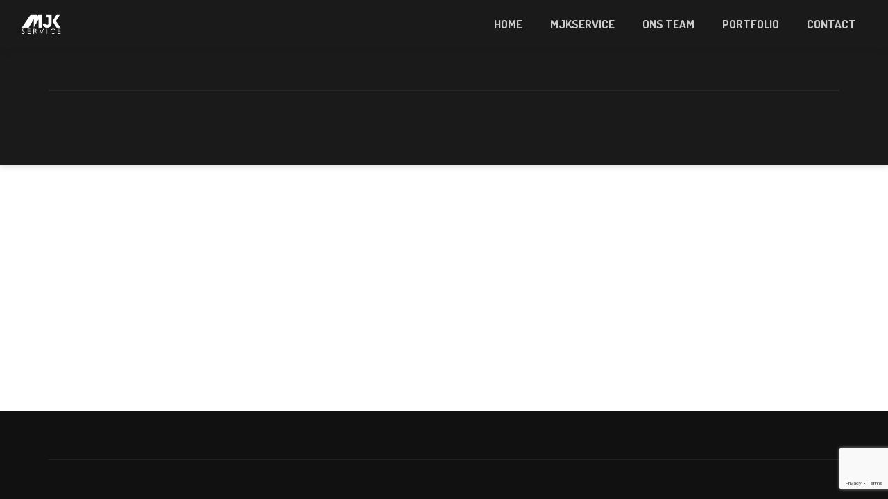

--- FILE ---
content_type: text/html; charset=utf-8
request_url: https://www.google.com/recaptcha/api2/anchor?ar=1&k=6LcSO-EZAAAAAHs-NJOzjNQmBG6qZECswm535m-M&co=aHR0cHM6Ly9tamtzZXJ2aWNlLm5sOjQ0Mw..&hl=en&v=PoyoqOPhxBO7pBk68S4YbpHZ&size=invisible&anchor-ms=20000&execute-ms=30000&cb=9ikmu29l7l4x
body_size: 48632
content:
<!DOCTYPE HTML><html dir="ltr" lang="en"><head><meta http-equiv="Content-Type" content="text/html; charset=UTF-8">
<meta http-equiv="X-UA-Compatible" content="IE=edge">
<title>reCAPTCHA</title>
<style type="text/css">
/* cyrillic-ext */
@font-face {
  font-family: 'Roboto';
  font-style: normal;
  font-weight: 400;
  font-stretch: 100%;
  src: url(//fonts.gstatic.com/s/roboto/v48/KFO7CnqEu92Fr1ME7kSn66aGLdTylUAMa3GUBHMdazTgWw.woff2) format('woff2');
  unicode-range: U+0460-052F, U+1C80-1C8A, U+20B4, U+2DE0-2DFF, U+A640-A69F, U+FE2E-FE2F;
}
/* cyrillic */
@font-face {
  font-family: 'Roboto';
  font-style: normal;
  font-weight: 400;
  font-stretch: 100%;
  src: url(//fonts.gstatic.com/s/roboto/v48/KFO7CnqEu92Fr1ME7kSn66aGLdTylUAMa3iUBHMdazTgWw.woff2) format('woff2');
  unicode-range: U+0301, U+0400-045F, U+0490-0491, U+04B0-04B1, U+2116;
}
/* greek-ext */
@font-face {
  font-family: 'Roboto';
  font-style: normal;
  font-weight: 400;
  font-stretch: 100%;
  src: url(//fonts.gstatic.com/s/roboto/v48/KFO7CnqEu92Fr1ME7kSn66aGLdTylUAMa3CUBHMdazTgWw.woff2) format('woff2');
  unicode-range: U+1F00-1FFF;
}
/* greek */
@font-face {
  font-family: 'Roboto';
  font-style: normal;
  font-weight: 400;
  font-stretch: 100%;
  src: url(//fonts.gstatic.com/s/roboto/v48/KFO7CnqEu92Fr1ME7kSn66aGLdTylUAMa3-UBHMdazTgWw.woff2) format('woff2');
  unicode-range: U+0370-0377, U+037A-037F, U+0384-038A, U+038C, U+038E-03A1, U+03A3-03FF;
}
/* math */
@font-face {
  font-family: 'Roboto';
  font-style: normal;
  font-weight: 400;
  font-stretch: 100%;
  src: url(//fonts.gstatic.com/s/roboto/v48/KFO7CnqEu92Fr1ME7kSn66aGLdTylUAMawCUBHMdazTgWw.woff2) format('woff2');
  unicode-range: U+0302-0303, U+0305, U+0307-0308, U+0310, U+0312, U+0315, U+031A, U+0326-0327, U+032C, U+032F-0330, U+0332-0333, U+0338, U+033A, U+0346, U+034D, U+0391-03A1, U+03A3-03A9, U+03B1-03C9, U+03D1, U+03D5-03D6, U+03F0-03F1, U+03F4-03F5, U+2016-2017, U+2034-2038, U+203C, U+2040, U+2043, U+2047, U+2050, U+2057, U+205F, U+2070-2071, U+2074-208E, U+2090-209C, U+20D0-20DC, U+20E1, U+20E5-20EF, U+2100-2112, U+2114-2115, U+2117-2121, U+2123-214F, U+2190, U+2192, U+2194-21AE, U+21B0-21E5, U+21F1-21F2, U+21F4-2211, U+2213-2214, U+2216-22FF, U+2308-230B, U+2310, U+2319, U+231C-2321, U+2336-237A, U+237C, U+2395, U+239B-23B7, U+23D0, U+23DC-23E1, U+2474-2475, U+25AF, U+25B3, U+25B7, U+25BD, U+25C1, U+25CA, U+25CC, U+25FB, U+266D-266F, U+27C0-27FF, U+2900-2AFF, U+2B0E-2B11, U+2B30-2B4C, U+2BFE, U+3030, U+FF5B, U+FF5D, U+1D400-1D7FF, U+1EE00-1EEFF;
}
/* symbols */
@font-face {
  font-family: 'Roboto';
  font-style: normal;
  font-weight: 400;
  font-stretch: 100%;
  src: url(//fonts.gstatic.com/s/roboto/v48/KFO7CnqEu92Fr1ME7kSn66aGLdTylUAMaxKUBHMdazTgWw.woff2) format('woff2');
  unicode-range: U+0001-000C, U+000E-001F, U+007F-009F, U+20DD-20E0, U+20E2-20E4, U+2150-218F, U+2190, U+2192, U+2194-2199, U+21AF, U+21E6-21F0, U+21F3, U+2218-2219, U+2299, U+22C4-22C6, U+2300-243F, U+2440-244A, U+2460-24FF, U+25A0-27BF, U+2800-28FF, U+2921-2922, U+2981, U+29BF, U+29EB, U+2B00-2BFF, U+4DC0-4DFF, U+FFF9-FFFB, U+10140-1018E, U+10190-1019C, U+101A0, U+101D0-101FD, U+102E0-102FB, U+10E60-10E7E, U+1D2C0-1D2D3, U+1D2E0-1D37F, U+1F000-1F0FF, U+1F100-1F1AD, U+1F1E6-1F1FF, U+1F30D-1F30F, U+1F315, U+1F31C, U+1F31E, U+1F320-1F32C, U+1F336, U+1F378, U+1F37D, U+1F382, U+1F393-1F39F, U+1F3A7-1F3A8, U+1F3AC-1F3AF, U+1F3C2, U+1F3C4-1F3C6, U+1F3CA-1F3CE, U+1F3D4-1F3E0, U+1F3ED, U+1F3F1-1F3F3, U+1F3F5-1F3F7, U+1F408, U+1F415, U+1F41F, U+1F426, U+1F43F, U+1F441-1F442, U+1F444, U+1F446-1F449, U+1F44C-1F44E, U+1F453, U+1F46A, U+1F47D, U+1F4A3, U+1F4B0, U+1F4B3, U+1F4B9, U+1F4BB, U+1F4BF, U+1F4C8-1F4CB, U+1F4D6, U+1F4DA, U+1F4DF, U+1F4E3-1F4E6, U+1F4EA-1F4ED, U+1F4F7, U+1F4F9-1F4FB, U+1F4FD-1F4FE, U+1F503, U+1F507-1F50B, U+1F50D, U+1F512-1F513, U+1F53E-1F54A, U+1F54F-1F5FA, U+1F610, U+1F650-1F67F, U+1F687, U+1F68D, U+1F691, U+1F694, U+1F698, U+1F6AD, U+1F6B2, U+1F6B9-1F6BA, U+1F6BC, U+1F6C6-1F6CF, U+1F6D3-1F6D7, U+1F6E0-1F6EA, U+1F6F0-1F6F3, U+1F6F7-1F6FC, U+1F700-1F7FF, U+1F800-1F80B, U+1F810-1F847, U+1F850-1F859, U+1F860-1F887, U+1F890-1F8AD, U+1F8B0-1F8BB, U+1F8C0-1F8C1, U+1F900-1F90B, U+1F93B, U+1F946, U+1F984, U+1F996, U+1F9E9, U+1FA00-1FA6F, U+1FA70-1FA7C, U+1FA80-1FA89, U+1FA8F-1FAC6, U+1FACE-1FADC, U+1FADF-1FAE9, U+1FAF0-1FAF8, U+1FB00-1FBFF;
}
/* vietnamese */
@font-face {
  font-family: 'Roboto';
  font-style: normal;
  font-weight: 400;
  font-stretch: 100%;
  src: url(//fonts.gstatic.com/s/roboto/v48/KFO7CnqEu92Fr1ME7kSn66aGLdTylUAMa3OUBHMdazTgWw.woff2) format('woff2');
  unicode-range: U+0102-0103, U+0110-0111, U+0128-0129, U+0168-0169, U+01A0-01A1, U+01AF-01B0, U+0300-0301, U+0303-0304, U+0308-0309, U+0323, U+0329, U+1EA0-1EF9, U+20AB;
}
/* latin-ext */
@font-face {
  font-family: 'Roboto';
  font-style: normal;
  font-weight: 400;
  font-stretch: 100%;
  src: url(//fonts.gstatic.com/s/roboto/v48/KFO7CnqEu92Fr1ME7kSn66aGLdTylUAMa3KUBHMdazTgWw.woff2) format('woff2');
  unicode-range: U+0100-02BA, U+02BD-02C5, U+02C7-02CC, U+02CE-02D7, U+02DD-02FF, U+0304, U+0308, U+0329, U+1D00-1DBF, U+1E00-1E9F, U+1EF2-1EFF, U+2020, U+20A0-20AB, U+20AD-20C0, U+2113, U+2C60-2C7F, U+A720-A7FF;
}
/* latin */
@font-face {
  font-family: 'Roboto';
  font-style: normal;
  font-weight: 400;
  font-stretch: 100%;
  src: url(//fonts.gstatic.com/s/roboto/v48/KFO7CnqEu92Fr1ME7kSn66aGLdTylUAMa3yUBHMdazQ.woff2) format('woff2');
  unicode-range: U+0000-00FF, U+0131, U+0152-0153, U+02BB-02BC, U+02C6, U+02DA, U+02DC, U+0304, U+0308, U+0329, U+2000-206F, U+20AC, U+2122, U+2191, U+2193, U+2212, U+2215, U+FEFF, U+FFFD;
}
/* cyrillic-ext */
@font-face {
  font-family: 'Roboto';
  font-style: normal;
  font-weight: 500;
  font-stretch: 100%;
  src: url(//fonts.gstatic.com/s/roboto/v48/KFO7CnqEu92Fr1ME7kSn66aGLdTylUAMa3GUBHMdazTgWw.woff2) format('woff2');
  unicode-range: U+0460-052F, U+1C80-1C8A, U+20B4, U+2DE0-2DFF, U+A640-A69F, U+FE2E-FE2F;
}
/* cyrillic */
@font-face {
  font-family: 'Roboto';
  font-style: normal;
  font-weight: 500;
  font-stretch: 100%;
  src: url(//fonts.gstatic.com/s/roboto/v48/KFO7CnqEu92Fr1ME7kSn66aGLdTylUAMa3iUBHMdazTgWw.woff2) format('woff2');
  unicode-range: U+0301, U+0400-045F, U+0490-0491, U+04B0-04B1, U+2116;
}
/* greek-ext */
@font-face {
  font-family: 'Roboto';
  font-style: normal;
  font-weight: 500;
  font-stretch: 100%;
  src: url(//fonts.gstatic.com/s/roboto/v48/KFO7CnqEu92Fr1ME7kSn66aGLdTylUAMa3CUBHMdazTgWw.woff2) format('woff2');
  unicode-range: U+1F00-1FFF;
}
/* greek */
@font-face {
  font-family: 'Roboto';
  font-style: normal;
  font-weight: 500;
  font-stretch: 100%;
  src: url(//fonts.gstatic.com/s/roboto/v48/KFO7CnqEu92Fr1ME7kSn66aGLdTylUAMa3-UBHMdazTgWw.woff2) format('woff2');
  unicode-range: U+0370-0377, U+037A-037F, U+0384-038A, U+038C, U+038E-03A1, U+03A3-03FF;
}
/* math */
@font-face {
  font-family: 'Roboto';
  font-style: normal;
  font-weight: 500;
  font-stretch: 100%;
  src: url(//fonts.gstatic.com/s/roboto/v48/KFO7CnqEu92Fr1ME7kSn66aGLdTylUAMawCUBHMdazTgWw.woff2) format('woff2');
  unicode-range: U+0302-0303, U+0305, U+0307-0308, U+0310, U+0312, U+0315, U+031A, U+0326-0327, U+032C, U+032F-0330, U+0332-0333, U+0338, U+033A, U+0346, U+034D, U+0391-03A1, U+03A3-03A9, U+03B1-03C9, U+03D1, U+03D5-03D6, U+03F0-03F1, U+03F4-03F5, U+2016-2017, U+2034-2038, U+203C, U+2040, U+2043, U+2047, U+2050, U+2057, U+205F, U+2070-2071, U+2074-208E, U+2090-209C, U+20D0-20DC, U+20E1, U+20E5-20EF, U+2100-2112, U+2114-2115, U+2117-2121, U+2123-214F, U+2190, U+2192, U+2194-21AE, U+21B0-21E5, U+21F1-21F2, U+21F4-2211, U+2213-2214, U+2216-22FF, U+2308-230B, U+2310, U+2319, U+231C-2321, U+2336-237A, U+237C, U+2395, U+239B-23B7, U+23D0, U+23DC-23E1, U+2474-2475, U+25AF, U+25B3, U+25B7, U+25BD, U+25C1, U+25CA, U+25CC, U+25FB, U+266D-266F, U+27C0-27FF, U+2900-2AFF, U+2B0E-2B11, U+2B30-2B4C, U+2BFE, U+3030, U+FF5B, U+FF5D, U+1D400-1D7FF, U+1EE00-1EEFF;
}
/* symbols */
@font-face {
  font-family: 'Roboto';
  font-style: normal;
  font-weight: 500;
  font-stretch: 100%;
  src: url(//fonts.gstatic.com/s/roboto/v48/KFO7CnqEu92Fr1ME7kSn66aGLdTylUAMaxKUBHMdazTgWw.woff2) format('woff2');
  unicode-range: U+0001-000C, U+000E-001F, U+007F-009F, U+20DD-20E0, U+20E2-20E4, U+2150-218F, U+2190, U+2192, U+2194-2199, U+21AF, U+21E6-21F0, U+21F3, U+2218-2219, U+2299, U+22C4-22C6, U+2300-243F, U+2440-244A, U+2460-24FF, U+25A0-27BF, U+2800-28FF, U+2921-2922, U+2981, U+29BF, U+29EB, U+2B00-2BFF, U+4DC0-4DFF, U+FFF9-FFFB, U+10140-1018E, U+10190-1019C, U+101A0, U+101D0-101FD, U+102E0-102FB, U+10E60-10E7E, U+1D2C0-1D2D3, U+1D2E0-1D37F, U+1F000-1F0FF, U+1F100-1F1AD, U+1F1E6-1F1FF, U+1F30D-1F30F, U+1F315, U+1F31C, U+1F31E, U+1F320-1F32C, U+1F336, U+1F378, U+1F37D, U+1F382, U+1F393-1F39F, U+1F3A7-1F3A8, U+1F3AC-1F3AF, U+1F3C2, U+1F3C4-1F3C6, U+1F3CA-1F3CE, U+1F3D4-1F3E0, U+1F3ED, U+1F3F1-1F3F3, U+1F3F5-1F3F7, U+1F408, U+1F415, U+1F41F, U+1F426, U+1F43F, U+1F441-1F442, U+1F444, U+1F446-1F449, U+1F44C-1F44E, U+1F453, U+1F46A, U+1F47D, U+1F4A3, U+1F4B0, U+1F4B3, U+1F4B9, U+1F4BB, U+1F4BF, U+1F4C8-1F4CB, U+1F4D6, U+1F4DA, U+1F4DF, U+1F4E3-1F4E6, U+1F4EA-1F4ED, U+1F4F7, U+1F4F9-1F4FB, U+1F4FD-1F4FE, U+1F503, U+1F507-1F50B, U+1F50D, U+1F512-1F513, U+1F53E-1F54A, U+1F54F-1F5FA, U+1F610, U+1F650-1F67F, U+1F687, U+1F68D, U+1F691, U+1F694, U+1F698, U+1F6AD, U+1F6B2, U+1F6B9-1F6BA, U+1F6BC, U+1F6C6-1F6CF, U+1F6D3-1F6D7, U+1F6E0-1F6EA, U+1F6F0-1F6F3, U+1F6F7-1F6FC, U+1F700-1F7FF, U+1F800-1F80B, U+1F810-1F847, U+1F850-1F859, U+1F860-1F887, U+1F890-1F8AD, U+1F8B0-1F8BB, U+1F8C0-1F8C1, U+1F900-1F90B, U+1F93B, U+1F946, U+1F984, U+1F996, U+1F9E9, U+1FA00-1FA6F, U+1FA70-1FA7C, U+1FA80-1FA89, U+1FA8F-1FAC6, U+1FACE-1FADC, U+1FADF-1FAE9, U+1FAF0-1FAF8, U+1FB00-1FBFF;
}
/* vietnamese */
@font-face {
  font-family: 'Roboto';
  font-style: normal;
  font-weight: 500;
  font-stretch: 100%;
  src: url(//fonts.gstatic.com/s/roboto/v48/KFO7CnqEu92Fr1ME7kSn66aGLdTylUAMa3OUBHMdazTgWw.woff2) format('woff2');
  unicode-range: U+0102-0103, U+0110-0111, U+0128-0129, U+0168-0169, U+01A0-01A1, U+01AF-01B0, U+0300-0301, U+0303-0304, U+0308-0309, U+0323, U+0329, U+1EA0-1EF9, U+20AB;
}
/* latin-ext */
@font-face {
  font-family: 'Roboto';
  font-style: normal;
  font-weight: 500;
  font-stretch: 100%;
  src: url(//fonts.gstatic.com/s/roboto/v48/KFO7CnqEu92Fr1ME7kSn66aGLdTylUAMa3KUBHMdazTgWw.woff2) format('woff2');
  unicode-range: U+0100-02BA, U+02BD-02C5, U+02C7-02CC, U+02CE-02D7, U+02DD-02FF, U+0304, U+0308, U+0329, U+1D00-1DBF, U+1E00-1E9F, U+1EF2-1EFF, U+2020, U+20A0-20AB, U+20AD-20C0, U+2113, U+2C60-2C7F, U+A720-A7FF;
}
/* latin */
@font-face {
  font-family: 'Roboto';
  font-style: normal;
  font-weight: 500;
  font-stretch: 100%;
  src: url(//fonts.gstatic.com/s/roboto/v48/KFO7CnqEu92Fr1ME7kSn66aGLdTylUAMa3yUBHMdazQ.woff2) format('woff2');
  unicode-range: U+0000-00FF, U+0131, U+0152-0153, U+02BB-02BC, U+02C6, U+02DA, U+02DC, U+0304, U+0308, U+0329, U+2000-206F, U+20AC, U+2122, U+2191, U+2193, U+2212, U+2215, U+FEFF, U+FFFD;
}
/* cyrillic-ext */
@font-face {
  font-family: 'Roboto';
  font-style: normal;
  font-weight: 900;
  font-stretch: 100%;
  src: url(//fonts.gstatic.com/s/roboto/v48/KFO7CnqEu92Fr1ME7kSn66aGLdTylUAMa3GUBHMdazTgWw.woff2) format('woff2');
  unicode-range: U+0460-052F, U+1C80-1C8A, U+20B4, U+2DE0-2DFF, U+A640-A69F, U+FE2E-FE2F;
}
/* cyrillic */
@font-face {
  font-family: 'Roboto';
  font-style: normal;
  font-weight: 900;
  font-stretch: 100%;
  src: url(//fonts.gstatic.com/s/roboto/v48/KFO7CnqEu92Fr1ME7kSn66aGLdTylUAMa3iUBHMdazTgWw.woff2) format('woff2');
  unicode-range: U+0301, U+0400-045F, U+0490-0491, U+04B0-04B1, U+2116;
}
/* greek-ext */
@font-face {
  font-family: 'Roboto';
  font-style: normal;
  font-weight: 900;
  font-stretch: 100%;
  src: url(//fonts.gstatic.com/s/roboto/v48/KFO7CnqEu92Fr1ME7kSn66aGLdTylUAMa3CUBHMdazTgWw.woff2) format('woff2');
  unicode-range: U+1F00-1FFF;
}
/* greek */
@font-face {
  font-family: 'Roboto';
  font-style: normal;
  font-weight: 900;
  font-stretch: 100%;
  src: url(//fonts.gstatic.com/s/roboto/v48/KFO7CnqEu92Fr1ME7kSn66aGLdTylUAMa3-UBHMdazTgWw.woff2) format('woff2');
  unicode-range: U+0370-0377, U+037A-037F, U+0384-038A, U+038C, U+038E-03A1, U+03A3-03FF;
}
/* math */
@font-face {
  font-family: 'Roboto';
  font-style: normal;
  font-weight: 900;
  font-stretch: 100%;
  src: url(//fonts.gstatic.com/s/roboto/v48/KFO7CnqEu92Fr1ME7kSn66aGLdTylUAMawCUBHMdazTgWw.woff2) format('woff2');
  unicode-range: U+0302-0303, U+0305, U+0307-0308, U+0310, U+0312, U+0315, U+031A, U+0326-0327, U+032C, U+032F-0330, U+0332-0333, U+0338, U+033A, U+0346, U+034D, U+0391-03A1, U+03A3-03A9, U+03B1-03C9, U+03D1, U+03D5-03D6, U+03F0-03F1, U+03F4-03F5, U+2016-2017, U+2034-2038, U+203C, U+2040, U+2043, U+2047, U+2050, U+2057, U+205F, U+2070-2071, U+2074-208E, U+2090-209C, U+20D0-20DC, U+20E1, U+20E5-20EF, U+2100-2112, U+2114-2115, U+2117-2121, U+2123-214F, U+2190, U+2192, U+2194-21AE, U+21B0-21E5, U+21F1-21F2, U+21F4-2211, U+2213-2214, U+2216-22FF, U+2308-230B, U+2310, U+2319, U+231C-2321, U+2336-237A, U+237C, U+2395, U+239B-23B7, U+23D0, U+23DC-23E1, U+2474-2475, U+25AF, U+25B3, U+25B7, U+25BD, U+25C1, U+25CA, U+25CC, U+25FB, U+266D-266F, U+27C0-27FF, U+2900-2AFF, U+2B0E-2B11, U+2B30-2B4C, U+2BFE, U+3030, U+FF5B, U+FF5D, U+1D400-1D7FF, U+1EE00-1EEFF;
}
/* symbols */
@font-face {
  font-family: 'Roboto';
  font-style: normal;
  font-weight: 900;
  font-stretch: 100%;
  src: url(//fonts.gstatic.com/s/roboto/v48/KFO7CnqEu92Fr1ME7kSn66aGLdTylUAMaxKUBHMdazTgWw.woff2) format('woff2');
  unicode-range: U+0001-000C, U+000E-001F, U+007F-009F, U+20DD-20E0, U+20E2-20E4, U+2150-218F, U+2190, U+2192, U+2194-2199, U+21AF, U+21E6-21F0, U+21F3, U+2218-2219, U+2299, U+22C4-22C6, U+2300-243F, U+2440-244A, U+2460-24FF, U+25A0-27BF, U+2800-28FF, U+2921-2922, U+2981, U+29BF, U+29EB, U+2B00-2BFF, U+4DC0-4DFF, U+FFF9-FFFB, U+10140-1018E, U+10190-1019C, U+101A0, U+101D0-101FD, U+102E0-102FB, U+10E60-10E7E, U+1D2C0-1D2D3, U+1D2E0-1D37F, U+1F000-1F0FF, U+1F100-1F1AD, U+1F1E6-1F1FF, U+1F30D-1F30F, U+1F315, U+1F31C, U+1F31E, U+1F320-1F32C, U+1F336, U+1F378, U+1F37D, U+1F382, U+1F393-1F39F, U+1F3A7-1F3A8, U+1F3AC-1F3AF, U+1F3C2, U+1F3C4-1F3C6, U+1F3CA-1F3CE, U+1F3D4-1F3E0, U+1F3ED, U+1F3F1-1F3F3, U+1F3F5-1F3F7, U+1F408, U+1F415, U+1F41F, U+1F426, U+1F43F, U+1F441-1F442, U+1F444, U+1F446-1F449, U+1F44C-1F44E, U+1F453, U+1F46A, U+1F47D, U+1F4A3, U+1F4B0, U+1F4B3, U+1F4B9, U+1F4BB, U+1F4BF, U+1F4C8-1F4CB, U+1F4D6, U+1F4DA, U+1F4DF, U+1F4E3-1F4E6, U+1F4EA-1F4ED, U+1F4F7, U+1F4F9-1F4FB, U+1F4FD-1F4FE, U+1F503, U+1F507-1F50B, U+1F50D, U+1F512-1F513, U+1F53E-1F54A, U+1F54F-1F5FA, U+1F610, U+1F650-1F67F, U+1F687, U+1F68D, U+1F691, U+1F694, U+1F698, U+1F6AD, U+1F6B2, U+1F6B9-1F6BA, U+1F6BC, U+1F6C6-1F6CF, U+1F6D3-1F6D7, U+1F6E0-1F6EA, U+1F6F0-1F6F3, U+1F6F7-1F6FC, U+1F700-1F7FF, U+1F800-1F80B, U+1F810-1F847, U+1F850-1F859, U+1F860-1F887, U+1F890-1F8AD, U+1F8B0-1F8BB, U+1F8C0-1F8C1, U+1F900-1F90B, U+1F93B, U+1F946, U+1F984, U+1F996, U+1F9E9, U+1FA00-1FA6F, U+1FA70-1FA7C, U+1FA80-1FA89, U+1FA8F-1FAC6, U+1FACE-1FADC, U+1FADF-1FAE9, U+1FAF0-1FAF8, U+1FB00-1FBFF;
}
/* vietnamese */
@font-face {
  font-family: 'Roboto';
  font-style: normal;
  font-weight: 900;
  font-stretch: 100%;
  src: url(//fonts.gstatic.com/s/roboto/v48/KFO7CnqEu92Fr1ME7kSn66aGLdTylUAMa3OUBHMdazTgWw.woff2) format('woff2');
  unicode-range: U+0102-0103, U+0110-0111, U+0128-0129, U+0168-0169, U+01A0-01A1, U+01AF-01B0, U+0300-0301, U+0303-0304, U+0308-0309, U+0323, U+0329, U+1EA0-1EF9, U+20AB;
}
/* latin-ext */
@font-face {
  font-family: 'Roboto';
  font-style: normal;
  font-weight: 900;
  font-stretch: 100%;
  src: url(//fonts.gstatic.com/s/roboto/v48/KFO7CnqEu92Fr1ME7kSn66aGLdTylUAMa3KUBHMdazTgWw.woff2) format('woff2');
  unicode-range: U+0100-02BA, U+02BD-02C5, U+02C7-02CC, U+02CE-02D7, U+02DD-02FF, U+0304, U+0308, U+0329, U+1D00-1DBF, U+1E00-1E9F, U+1EF2-1EFF, U+2020, U+20A0-20AB, U+20AD-20C0, U+2113, U+2C60-2C7F, U+A720-A7FF;
}
/* latin */
@font-face {
  font-family: 'Roboto';
  font-style: normal;
  font-weight: 900;
  font-stretch: 100%;
  src: url(//fonts.gstatic.com/s/roboto/v48/KFO7CnqEu92Fr1ME7kSn66aGLdTylUAMa3yUBHMdazQ.woff2) format('woff2');
  unicode-range: U+0000-00FF, U+0131, U+0152-0153, U+02BB-02BC, U+02C6, U+02DA, U+02DC, U+0304, U+0308, U+0329, U+2000-206F, U+20AC, U+2122, U+2191, U+2193, U+2212, U+2215, U+FEFF, U+FFFD;
}

</style>
<link rel="stylesheet" type="text/css" href="https://www.gstatic.com/recaptcha/releases/PoyoqOPhxBO7pBk68S4YbpHZ/styles__ltr.css">
<script nonce="QeINZOlcrMTgOfqGeOj0Aw" type="text/javascript">window['__recaptcha_api'] = 'https://www.google.com/recaptcha/api2/';</script>
<script type="text/javascript" src="https://www.gstatic.com/recaptcha/releases/PoyoqOPhxBO7pBk68S4YbpHZ/recaptcha__en.js" nonce="QeINZOlcrMTgOfqGeOj0Aw">
      
    </script></head>
<body><div id="rc-anchor-alert" class="rc-anchor-alert"></div>
<input type="hidden" id="recaptcha-token" value="[base64]">
<script type="text/javascript" nonce="QeINZOlcrMTgOfqGeOj0Aw">
      recaptcha.anchor.Main.init("[\x22ainput\x22,[\x22bgdata\x22,\x22\x22,\[base64]/[base64]/MjU1Ong/[base64]/[base64]/[base64]/[base64]/[base64]/[base64]/[base64]/[base64]/[base64]/[base64]/[base64]/[base64]/[base64]/[base64]/[base64]\\u003d\x22,\[base64]\\u003d\x22,\[base64]/[base64]/CggHDmR4PwqM8wrXDoxPClDlgRcOrw7jDim/DoMKUPDPCgy1WwozDnsOTwrJ3wqU4Y8OhwpfDnsOVDn9dYyPCji0awqgBwpRXH8KNw4PDisOWw6MIw7MUQSgkc1jCgcKOCQDDj8OuZcKCXQ7CgcKPw4bDgsOUK8OBwqI+UQYuwpHDuMOMUlPCv8O0w7rCncOswpYsG8KSaGERO0xMNsOeesKaacOKVjDCkQ/DqMOtw5lYSQTDo8Obw5vDghJBWcOhwpNOw6J0w4kBwrfCm0EWTRvDgFTDo8O2QcOiwolLwprDuMO6wq3Du8ONAFp6Wn/[base64]/Ct8KHwpXDjnPCkWXClMKqwp1Pw4E+w7YUwpQ6woPDlwMeEMOFX8O/w7zCsgdLw7pxwqkPMMOpwrjCkCzCl8K6GsOjc8KGwovDjFnDnhhcwpzClsOAw4cPwq1Ww6nCosO2VB7DjERpAUTCkR/[base64]/wo/DjmLCvXZEw594VsO1FUzDpcOgaMOzUz7DtDEqw4XCuVrCq8OWw4jChXVgNgbCpcKaw44xccKkwodOwpTDhArDqiI7w6wjw5cJwoLDhAxYw4YAL8K+fzgfTTnDlcK/[base64]/DncK+eMKcYsOAawPCgsKZw5PDtsK4w5ZawoVjHS3CuCbDrxNxwofDs0I/D0TDvl1Fcx4rw5TDvcKIw6Ezw7rCkMOoTsO4P8KnBsKuHlZKwqbDjDjDnjfDnQDDqmLDtsK7BsOuRmgbIVFJKsO4w6tDw4FsTcK2w7PDpW07HCgAw7/DkTMqdD3Ckxg/wo/[base64]/[base64]/[base64]/w6/[base64]/TSnCnQvDuMKEw7F8w6TDgVglw4opwoJjN3nCgcKdwrsIwp8Pwplaw4pXw69gwqg5XQE/wprDtyTCqsKmwqLDvBQFM8KqwonCmMK2IHwuPwrCp8KcYiTDn8O0c8OxwqvChRRZGsKdwpYhHMKiw7tOVcOJI8KVQEpvwovCksOhwrfDkUMnwpJYwrzCiAbDssKCOWdEw6dqw4tCLz/CpsOpWW3CsT1VwoZAw5ZDVMONfCwPw6DDv8K2KsKJw6Bvw7c+XRkAfjTDih8IL8OsaRvDn8OUb8K/[base64]/DusO6NQQ6fMOeTR8Qw75+THXChFcULS3CpMKXwopZU3LCuAnCombCv3UcwrJ9woTDg8Kgwp/CnMKXw5HDh07Cn8KYC3fCncOQfcOkwpAhNMOXbsOcw65xw6chGUTDuSDDiQkXcsKNG2DCqxLDqXwpdBJVw4YNw5Rqwpofw7vCvXDDt8KJw7gvT8KNZ2zCrxMvwo/DlcObUktwdMOdPMOHXmXDgsKLEDRKw5YnPsKJbMKvH2lhLsOHw4nDp3FKwp8nwo/Cp3/CsjXCiiEJYFXCnMOMwr3CicKoZkPDgsOOThA/Enwjw43CmMKoY8K3JjzCrMOyGAlBBScGw6QMd8KlwrbCpMO3wodMdMO4P04XwqHCjz9qd8K1wrbDn3onU2xTw7TDncOVDcOqw7PCmyJ+RsK9SH/CsF3CunpZwrQUFcKrVMOIw43DoyHDnEQxKsObwpZEVcO5w7nDmsKSw7pnK0M0wo/CqcKUWQ9zFTDCjBohUMOGdcOeLF1XwrrDsg3DpsKEdMOqVMOlBsOvTcKOC8O0wqJNwqhefQbDghhELkHDvXbDuy0Ew5JtLSZ9U2ovHTLCmMKVRMOQLMKfw7HDow/CiT/DqMOiwp7CmkJaw6DDnMK4w6wgecKbeMOLwp3Chh7ClhbDlC8ASMKRTmzCukxPI8Ovw7xYw4QFV8KSW28lw5jDgmZwZV81w6XDpMKhPS/CsMOZwrXDv8Ohw41AHWJAw4nCucKdw5FHfsK7w5DDr8KWC8O+w7TDu8KWwrLCqkYKLcOkwoF+w7hSJ8KYwojCn8KCPQLDhMO5bCPDncKdJADDmMK4wqfCpivDiUTCr8KUwoVAwr/DgMKpNX/CjBbCtVbCn8OvwrPDiE/CsVsJw65mH8OwWcKjw73DiifDgDjDmyTDmDsgB38BwplFwp3CvRttSMOHDcKEw653f2hRw68WK3PCmnTCpsKKwr/[base64]/QMOzw47Ci8KFKWAMwoHCssKxJcKFcsKEwpjCsMO/w6xZZ3UGcMOSRzNMO0Bpw6/[base64]/Dtw/CuFHDvXjDsyMBwpzCtcKlZcKBw74hwqRTwoDDpsKtO2NbBXRFwpHDpMKnw406wqTCkk7CshkjLW7CpMKnA0PCosKfW0TCqsOKHE7CgD/CqcOAFxvDilrDusKcw5ppasKOLmlLw4Fewq3CncK5w6Z4JSFrw4zDisOefsOpwq7DjsKrw4dhwoE9CzZ/HwDDhsKfVWjDt8OdworCnTrCrwzChMKrI8KPw7xfwqvCsH5DPxwRw6jChiHDvcKHw5vCp0EXwrIzw4VhbMOEwoTDkMOAEcKxwrFAw6lgw7A8XEVQDAnCjHLDp07Dj8OVL8KhCwYAw7AtFMK9bBVxw7/DocK8YEPCqsONNztaVMK+ecOfcGXDq2Iww6BVMiPDt1pTHHLChMOrCsOxw6/CgWY+w7xfw70Owo/[base64]/FcKbQhZQMiPCtMObw5t5WcO2QFQzDWxww5HClMOuVn3DjijDtAzChg7ClMKUwqIMA8OXwoXClRbCkcOFTRPCuX8VUEpjbsK9ZsKeVD/CtQNowqgZMSrCuMKpw7HCoMK/Ei83woTDglVTEBrDucK7w63DtMOIw4fCm8Kuw6fDscKmwqsPVzLCr8KpP1MaJ8OawpYOw63DkcO9w7zDhWjCkcO/wpPCvsKDwptaasKYCW/DusKBQ8KBcsOyw5nDuStrwo5twqc2SsK0FAvDk8K/w6HCvDnDi8KNworDjsOeV00Jw5LClMOIw6vDjyVzw55xS8K2w6E2MsO9wrJUwqdxVVxyelLDvjZBaHBXw75swpvDu8KvwobDhCASwp0UwpBONE0Xw5HDi8O3H8KMWcKwQcOzfGYSw5clw5zDjgTDox3CijYnAcKKw70qVsOOwrpywrvDgk/DljkGwpTDrMOqw5HCjcO0OcOqwo7CiMKdwpxqR8KUdzUww6/[base64]/DkzE3w5jCkU5jwq/DqS8cPC3Cn8KnT3AmNBxGwrrDuhx3CzEcwphONcOFwpoIW8OxwrMdw549c8OGwoLDiFkawoPDoVXCisO2QnTDocK/JcOXT8Kbwp7DlsKLMDs7w5LDn1crMcKLw6EJe2bDqDILwpxHOVgRwqfCuUwHw7TDjcKYDMK2wrzCpnfDungywoPDiBxfLhpnHwLDkR5MVMOhcgDCi8KjwplZPzRKwrtawqsMMAjCosO8VSZSOXc3wrPCm8OKSyTCsnHDlnU6ccKVZcK/[base64]/Ds8K1cMKewo1lwpvChR58UX/[base64]/Dj8OAwqPDqyjDmcOQwr3CpE3DjcOMwrDCq8KTw5R1ExLDrcKIw4bDq8OJeBE4HjTDksOBwotEf8O3IMO9w7ZPJcKQw5tKwqDCicOBw6LDkMKawrjCo3PDtCLCr0fDpsOTe8KsQ8OrWcOYwpHDpsOpIE3CqVlvwpwlwpMTw5HCnMKGwq9swr/Cq35rcGMHwr8aw6TDiS7CoW9zwr3Cvi9UAVzDlCRUw7vDqhXCgMOqaVlOJcKkw5fCl8K1w5k/EMKfwrXDiR/Doy3DgnAXw7xLQ1ohw6RVwqZYw6k9GsOtciPDs8KCUg/[base64]/CosKkT8KjVMKxO1PDpMOcwpzDhDMCcQvCk8KNZcO1wqUebgjCr3xZwpfDnTbCjGHChcOfQ8O3FVrDuj3CvU3DhMOBw5TCisOswqbDqxYSwrHDqcKBJMKUwpJOXcKDL8Ktw6MzWcKww7llfMKEw4XCki8vOyjCrsK5agoOw51Xw6/DmsK3PcKqw6VRw6DDicKDOV8xIcKhKcOewonCtlrCrMKqw6vCp8OyO8OQwq/Dt8KvGAfCmMKhLcOjw5YFTTUgB8KVw7xLIMO8wqfCozXDhcK2fBPCkFzDj8KSEcKQw5PDjsKVwpoyw6UAw68qw6NLwrnDjVREw5/[base64]/DqQV1MgdCGcOQw6XDi8OfW8KMQsOcUcOJKABxQhZLP8Kyw6FNYifDpsO7wp/DpUh6w6jDsXVYAMO/XCjDqcODw4TDmMOgChhjVcOTeH/Cu1AXw7jCusKlE8O8w6rDrgvClhrDj3nDsjPDqMOkw7nDvMO5w6FzwqHDiEnDsMKeJwxfwqYOwqnDlsOpwqXDnsKGwqdjw53DnsKJLWrCl2PClU1UOsOffMKDMEx4OQjDtlMbw58owrDDlWURw58pw4Q5WQ/DqMOywrbCncKTEMOAK8OxLVfDsmjDhVHCvMKpOyTCjsKYDBM2wpXCu1nCsMKlwoDDoGzCjToGwrZ1YsO/[base64]/w4UIZsOvZcO/TirDnSwMdg8Cwr3CmU9feB9iZ8KYC8KBwoAfwr9sJMKOOTHDvR7DicKCQ2/DnwxqHcOdw4XCpljCpcKJw5xPYhnCsMOAwozDmnQIw5bCqVjDuMOJwo/CvibDonzDpMKow6l3D8OwFsKSw4pBXw3ChEkUN8OCwrAKw7rDkGfDnR7DqcOzwp7CiG/Cl8K4wp/CtMKpd19RIcK1wpHCucOMbGbCnFnDpMKMHVDCrsK7csOGwpvDtCzDtcOtwrPCjgBfwpkkw4HDksOOwovCh1NRcBjDnnXDn8KIAcOXDRcbZxEKKsOvwrpVwqDDvmQ/w6J9wqFnOWJAw7wfOwTCrWPDhhhQwpkIwqPDucKmJsOgEV1Hwp3CicONQARqwoVRwqt8UirDucKKw7A8esOTworDpgFYF8OlwrzDsEpLw7xzBcOeR3PCp1rCpsOmw5l1w4rCqsKXwoXCvsKzcm/DvsKtwrYXPsKdw4zDmWcUwpwJEBkiwopHw6zDgsOtNR4aw5cqw5jCn8KfM8Ksw7lQw68eJMK7wqUqwpvDoxNyHwBNwr8pw4bDnsKfwoLCs2FUwpNww6LDhFLDusObwr48TsOTOWnCkVclWV3DgsOYB8KBw5JRdkjCliQ+DMOlw6/Co8KEw7PCk8KpwrnCiMOZeAjCoMKnacKnwqTCqyRGKMOaw6bDgMKAwqnCkhjCkMONLXVjasOnSMK9CzsxZsOyBlzCvsKhDldAwqFaIUBewq/ClMOAw4/[base64]/wpTCrcO8wo/CtF/ChMODGkl4wo8mEgkZw6vCnxc+wrwFw6FfXsOmanwGw6tfK8ODwqkPNMKGw4PDs8Oaw5RJw5bCocO/GcKCw4jDqMKXJcO1TMKTw7oRwpjDiRoRMlHCrDARHF7DssK4wpPDhsOxwqXChcOPwqLCilZGw5/Do8KPwr/DnglJC8O6Qy4ud2HDmT7DrkjCs8KVfMOnfD0yJcOZw4t3bcKJIcOBwqkNPcKzwrvDs8OjwoR+WHwAZnwGwrfDqAwIO8Kocl/Dr8OjX0rDpzzCgMKqw5hww6TCi8OLwo4ZUcKqw7kJwrTCv3vDtcO+w5EUOsKYZz/Cm8ODDgYWwpdLdDDDkMKzw7DCj8OLwrAvKcK/[base64]/CisO6eEnCoRsrI1Ivf1DDvMKLw6TCv8O6wrHDsHXDmBZlGh3CniJfSMKMw4zDvMOPwo/[base64]/w7omwppEKz1SY8OLwo/CoyAIw4fDlsKrYsK8w4rDmMKWwr3DrcOqwp7DjMKrwqHDkRnDknfCl8KJwoF/ScOdwpk3EinDuCA4EkPDl8O6VMKYasOIw6/Dsy5YVsKwMyzDscKQRsOmwolIwp52wqdpY8OawopWKsOedgoUwrVtw7DCoDfDv0NtDWnCtU3DiR91w7cPwovCgVUuw5PDoMK2w70eCVDCvmTDrMOrcHbDlMO/wog3GsOowqPDrRYXw4gUwojCrcOKw6EAw5JpKW3Ck3ICw6xiwqjDtsOwBUTCvGVGHUvCi8O9wpJ2w7jChVjDpsOCw5vCusKoCnQKwqh5w58uKcOcX8Ksw6DCncOhwp/CtMO2wr8lc0zCrElvK3NCw5dRDsKgw5Z2woZ3woPDmcKKYsOYBjzCgVvDhV/CksOWRFlUw77CrMOPW2rDlXU6wq7CncKKw7zDplcrwqQQAGjCqcOFwr9Gwr1cwoE1wrDCoQXDv8OJViPDhmosPCnCjcOXwqbCgsKESltmwp7DisOcwrtGw6Esw48dFBPDu0fDusKXwqLDlMKwwqkjw6rCv1zCuypdw4vDh8KNDFs/w5Uaw57Djns1UcKdD8Odc8KQbMOyw6PCqWXDocOuwqHDtXsMJsO8P8O+HE/DvCxZXsK9cMKVwoDDiEAmWRLDjMK2wozDjMKgwpgjLAfDnBPCvFQBGXR/wp4SMsOow7bDvcKbwozChcOSw7fCn8KXEcOBw486LMKtIjQEZ03CvsOXw7QlwoEawo0MesOiwq7DlBQCwoonZyVLwqUSwr9WOsOaXsKfw4bDlsObw7dDwofCpcOIwoXCrcOAEw7CoSbCvDFgdhwlLH/Cl8OzJsKQUMKMIMOyEcOUOsO5AcOjwo3DhSMWFcKsYEJbw7PCuwrDlsOEw6vCvCDDhTUMw6oEwqHCi28/wpjCu8KZwrbDm2HDnVTDljzCln8Fw7HCklMwH8KqVRHCmsOpHsKmw6vCk3A0QMK7NGbCgnzDrU4mwpJow4TDtXjDgEzDl3zCuGBHF8OkBMKNDMOie1jCksOuwpUawoXDscKCwrzDocKtwp3CscK2woXDtsOgw64rQ2gvcE/CqMKzFEV0w54Nw4YGwqDCkzPCvMOtZlvClgzDh3HCumxqQifCixcKLWwCwocDwqdgQXHCusK2w7HDusOtVDtEw48YEMOww5g3wp1ee8KYw7TCvEg0w69FwovDvAh3wo1pwr/Dl23DlwHCtMKOw6DCgsK7asOxwpfDmC8iwpUIw55UwpNWOsOAw4pkVn1yElrDh2fDqcKCw7rCix/[base64]/Cn8KBJcKZGhM8aBbDq8OewpM9NcKLwpwOQcKJwr1WJ8OiC8OfLsOsAMK8wr/DuCHDvMKKe0hpfcOnw4N+wr3Cn2V1ecKnwpE4AAfCpgomFho5WxLCi8Kgw4XCsmDDm8OGw7kkwpgJw6QYcMOZwrVyw6shw4vDqEhwfMKjw4gaw7cGw6vCt3Uoal3DrsO5CisNw77Ds8O0wr/CsVnDk8KyDFY7Z0UXwpwBwrHCuSLCq107wrRNWW/Ct8KkacOxI8O6wr3DqMKOwrbCnwDDnEU1w6bDq8KIwqtAQsKMNlLCi8OzX0HDiC5ew6l3wrMpHT7DoXlgw4bCicK4wroTw5EjwrjCo2crXcKIwrAnwp1CwoQycCDCqGPDrWNuw6PCm8Kww4LCgnlIwrF2NRnDqTbDl8KUUMOZwrHDpW/[base64]/Digchwpp9wqnChD4VwqLDlcOUw75qPsKZccOfZG/CsBZ5CFARHsKqWMOiw5VYEUPDsUnCtljDtcOnwprDtgQGwp3DkFzCkiLCncKRO8OkdcK8wpbDusKvUcKFw7fDisKkKsKAw4xKwrs5H8KbLcKqeMOqw40ie0vCisOSw6/DqURmV0DCkcKrT8OfwoMkJcK0w4HDjsKiwrHCncK7wo/ClT7CpMKkT8K4IsK4X8OzwoAXFMOXwqUlw7FNw50oV23DlMKYTcOYPQDDgcKOwqTDhXwrwq4DN38kwpDDqy/[base64]/CrsKEw7bCksOZwrrDlzghw51rwo7DpcKRwrHDjE/Cj8Ouw4NECSksFkXCty9DZU/[base64]/CiMO6TsKHwolrXDXDtibDqkdFwqwRCgpQwrlIw5/DmsOGBEjCvgfCuMKeTAnCihfDosO9w65mwrHDtcOmBTzDpVcZCz/[base64]/DlsKDw7EKw4tOfnTCh8Knw47DgXnClsOPRcOHTxFLwq3DtzQYVHkVwo17wo3CgsO6w4PCvsOUwq/DtDfCkMKJw6FHw4g0wp9EJMKGw5fCp3rCiwfCvx1jP8OgB8O1Hisnw4YHLMKbw5AnwoJgU8KWw54Xw6hYXMK/w614AcO6OcObw4orwpgwG8Obwp5ATR52IyJFw6oyeBzCv3wGwr/[base64]/CrsKYw5YFPcOlwoQIw4vCh3PCoA5aw4zCvsOfwrk6w7kXIMOLwpNZD0hBF8KvTk3DvBnCosOYwqVgwoY0wqbCkk3CtEsEShExCcOgw7rClcOHwot4akAiw5QePCzDh28ednkaw4dfw6wnDcKvJcKZL3rCqMKzW8OIGMKRXSvCmldKbisfwpUPwrQTNUp/Kl0fw73Cu8OWL8OVw7DDjsOOUMKywrfCmW9fdsKkwokqwoBaU1vDkVTCiMKcwonCrsKtwq/Dnkxfw4bDozx8wr0nAX54RMO0bcK0JcK0wo7Du8Oww6TCqsKmAV1uw4JJFsOPwpXCs21mSMOsc8OGd8OgwrzCicOsw4/[base64]/CuMOcTS99wqM7wptxwppbwrjDjU0/w5DDrzPCpMOvBmvCrjoTwpTChhR/[base64]/Cq8OTX8KfMk4vw4E/RsKmesKQWTtAaMKxwrTCqxTCm09Vw4JqMsKFw6/Cn8KGw6NaG8OQw5fCmkXCsVEUe0AZw7p3IEjCgsKHw5dgHDdmfnckwpVswqsHA8O2QWwAwqcrwrtBWj3CvMOewp9yw7rDimpce8OITVVgQsODw7XDrsOnIsKaIsO+T8Kmwqw4EmpWwrBgCVTCvjTClsK+w6Y5wr00wpgnIg/CjcKidBELwpXDgMK5wqIFwpbCgMOzw4pWVjEmw55Bw6XCp8KifMOuwqxwMMK9w6dIPMOFw4VXKArCm0PChifCmcKOCcOLw5XDuQlVw6U8w5I2wptiw7JZw5p5wrM/[base64]/wog4GsO+w5zDlzwVEQImw7MgwpfDtcO5wqLCscO8ZRtRa8Kewq94wpjDjFM4dMKbwpjDqMOmIRYHD8OAw7pIwojDisKdMljChGDChcKYw411w7PDjcKtBMKMIy/Dt8ObHm/[base64]/[base64]/CqlVFZsK/wqbCjgzCtUJ4a1rDgMOIXjvCnEbCk8K5JBRhDmPDoUHCpMKILUvDlWnDqMKtC8ODwo9Jw5PDncOCw5Jbw5zDqlJIworCjQLCsyfDusOXw5k9fCzDqsKrw5XCh0nDlcKhDsKAwroXPsOmFm7Cu8KowonDs1rDrRplwoY/I3kkYBUmwoAqwrDCsm1fQ8K5w44mesK9w7TCjsO3wpHDmzljwpwCw6wIw5dMRCnDlzQYAMKswo7DnQbDmB5GL0jCpsKkHsOrw63DuFvCk11Nw4QTwoHClBrDtwHDgcO1L8O+w5AVA0TDl8OOR8KEcMKuecOaFsOaPMK9w7/CjXZ2w4F1REthwqB3wpkQGgs8GMKvF8Orw4zDtsKZAHPCihBncG/[base64]/CtcKJUTptwrxPfFYww6huSsKrLcOEw4tDEsKVHSrCrVtWGTfDssOnBMKaU00zbgTDv8O3aGPCtyPDkn3Dujl+wovDmcOJJ8O0wpTDh8Kyw4vDuEd9woTCjXnCoyXDmj4gw4F4w5TCv8OtwrvDmMKYasKaw53CgMK6wprDgQFhUifDqMKJVsOkwp9kcXh/w5BoCVLCvsO/w7XDm8OaKFvChhrDpWDCgMK4wpEFQCfDn8OLw7cEw5bDjF96LcKjw6tIJBPDt14ZwprClcO+FsKGYcKaw4A5bcOgw6zDqcO+w55jYsKKw4jDpgdlScKEwr/CkUnCnMKlf0ZjdcO3LcK4w6pVBcKwwqA1U1Bgw6k3wqUYwpzCjQrDnsOEMDNiw5Y/w5QZw5s6wrxnEMKSZ8KYEcOBwr4ow7o5wpfDijxtwpBMwq/ClHvCgTkccS1mw4lZNcKFwqTCosOYw43Dk8Ohw7JkwrFgw60tw4d9w5PCpmLCsMKscsKuR39CX8KOwohPZ8OAFAVEQMO6bgnCoRUNwod+Y8K/[base64]/DncKxSsKDHcKZw4tRIm0aw5bCo1/CucOeSEvDkHTCiGExw4/[base64]/w5TCrsOyamhpYD/Cnj5ew6vCocO6w5J9NErDtnJ/w6wsSsK8wpHCsD5Dw71KY8OcwplfwpQxZBJBwpVMIhoDLjzChMOww74Sw63Cl0ZGDsK7ecK2wpJnJhjCqRYMwqsrNsOlwpJpHWfDpsOHwp0qSVAmwobDglYrEkwswpZffcK/[base64]/DkjCrMOGw4Zcw5c6wrAGwpbDrBwdQBsdG0xVGsOAJMOubsKKwp/CmcKIb8O6w7ZMwph5w70uCwXCswonXx3DkCPCssKLw5vCmlhhZ8OUw73CvsKTQ8Oqw4vCpG5ew7DColAnwp9sM8K2VnfCl2UVcsOCD8OKJsK0w4svw5sQccOgw4HCocOQT2vCmMKSw5/CuMKJw7hYwrY0VFNJwpXDjU48G8KrdsKQWsOtw4cJAzjCi1BfHnp9wpfCrMK1wrZJasKSCgNXIgwQfcOVFiowJcKyeMKtFWU+QcKuw7rCgMOqwpvCv8KlbBHDs8KPwpbDhABCwqQEwo7DtDHCl1/[base64]/DusO+fMKcwrpowpfCtcO5wr1xwpHDuRjDjxjDtGQQwoHCqFHCn2NGV8KrQ8Obw55yw5LDnMKwXcK8DEZSesO+wrvDh8Ogw4/DrMKUw5DChMOMOMKHSBzCr2zDkcOXwrbCmcKmw5/[base64]/F8OgY8Kxwo/DhX7DpsOMw61vw6FRw4/[base64]/[base64]/wrbCnj/DmH3DgjzDnsOhdSTCpUAaGn90wrdgw7nDnsK0IToFw6VjRw8iRXEQBWTDqMO5wrfDp2jDgXNmCxdvwo/DpUfDiyLCu8OkNFnDkMO0PjnCqMOHFBEZUgZQOCl7HHfDlwt7wolHwqFaGMOCZcK/woXCrBBUbMKATD/CsMK9wr3Ci8OXwonDucOVw7nDtwzDncKbNcKAwopFw5TCo27Dl0XCu2E4w55XYcO9FmjDrMKhw6JzccKONGDCmi42w7fDl8OAZcOrwqhtGMO6wpZ2UsOiw5MdJcKHFcOnQTpDw5PDpSzDjcO4KMOpwpvCnMO5w4JJwprCs3TCo8O3w5DChHLCocKtw6lLw5/Dih1nw4cjCD7Do8OFwqXCvSYsZcOIa8KFDihXD1nClsKww4LCmsK0wpkIwq3DvcOsEz5pw7rDqn3CjsKiw6kWL8KAw5TDqMKNF17CtsOaSm3CpAokwqXDvhIFw4UQwocLw5YEw6jDocOQBcKdwrBQSDIKXMOWw6xGwolAcwoeGADDnw/Cs3Nvwp7DpB43SHU/w6scw6bDlcOJdsKgw5/DpcOoA8O7asK5w4wkw5XDn0ZwwpACwpZxCcKWwpPChsOpPkPCicOBw5p6FsOYwqbCjsK6CcOFwqFUai3CkB0ow4zCqhvDlsOyI8OHMB5/w5jChTw2wpBgVMKdL03DrcKhwqciwonCpcOAfsOlw604D8KdKsO5w4hMw4hiwrnDssOEwpklwrfCssKDwqvCnsKZC8Owwrc9VwwRTsK3TCTCuH7Ckm/DgcKYcQ0kwr1Dwqg9w5HCizlKw5rCtMK6wrECGcOkwrnDmxg0wqldQ1zCgkQ6w5hVPCYJaXTCvnxDNRQWw48Ww4MUw6fCr8O5wqrDiFzDsWptw5XDsDkVSh/CscOuWyADw58rSi7ChsOZwo/Cv23DuMK2w7Fkw77DgsK7CsKzw4R3w6/[base64]/[base64]/[base64]/Di2bCmRnCgcO5w6s8GRcYwrdBJsKmY8Ktw6zCiFzCmzLCnS3DtsOIw5LDk8K2VsOtB8Ofwr9ywp82FHgNQ8OmDsO/wr9JYXZMDlVlRsK7KlFYDxHDv8KjwoI/w4kPCgjCvsOHecOYKsO9w6XDqcKIHStyw6HCiAhRwptwDcKAWMK1woDCoU3CssOpdcKXwqhKViHDrsOGw6B6w7YZw6DDgsOoTMKuMxJfWcKDw5jCu8O6wo0fdcOSwrrCpMKpXnx+a8Kow7oUwr4jNcOEw5UFw7wFXsOMw4Umwox8LcOzwqEsw7/[base64]/CocKZDwlOc8KKIhEOwo1PAiI8ZAl/EiQBw6fDgsKUwofDq3bDmlpjwqcjw6XCrgfCncKfw68zHgAaKcOPw6/Dk0xNw7/CjsKCRH/DgcOlW8KmwqIXwq3DgG8FURsuIxPCsXMnLsOTwo96w6B+wqo1wqHCnMOIwptUUg1JF8Kaw7ASaMKcfsKcFUfDuhgdw7HChwTDocK5UjLCosK4woPCtkMGwpTCnsK4cMO8wqPDoWsgKU/CkMOQw7vDucKaOi5LRRcvS8KLwrzCqMOiw5bDjVLDsAXDp8KGw4vDkQ5nXMKufMKiMwtQV8Knwos8wpgwEnbDu8OlWz1NGcKVwr/CgBBYw7dxE0I9XEbCl2HCjcK8w6XDqcOoOwLDjcK2wpLDvcK0LSJpLkTCl8OMV1zDqCsawqZ7w4ZFFFHDmsOdw4IUN2NjCsKNw5heKMKaw4Z0L0JhGCDDtVo1V8OFwqB7wpDCgynCosORwrV6SsK6Q0FzMX4DwrjCpsO7AcKpw6nDrDZKV0TCmnBEwrs+w7/CrUNmUxttwpjCgh0wTWEDXsO1PcO5w7c1wpPDgBbDpTtSw4/DpGh0w4PDllwqL8Oxw6JUw47DoMKTw4nCrMKVbsOvw6jDkHdew5BYw416McKALcKVwpE5UsOVwooSwrwkbMKQw743HzzDs8ORwo4qw4E0b8K5OcOmw6rClMOATDZ8cSnDrQLCpBjDncK8X8O4wqHCsMOaOlIAGk/CkgUQLCJVGsKlw79nwpkoTWA+OcOTwoAjQMOmwpJ3H8O/w50mw7HCrAXCpEB+JsKlwoDCn8KDw4vDq8OAw6LDrMKWw7DChMKUw41Xw4lxLMKfR8K8w7VtwrPCmhJRM28XMMO6Fh9bbcKQOw3DpSJ4SXstwpPCmMOhw7rCu8O7a8OqZcKzS2dOw6lIwqnCm3A0fsOAfW/DnjDCrMKuPEnCucKTc8KMWjsdEcOOIMOSPljDswdYwpl3wqQyQ8OEw6nCkcKOwoLCusO/wogGwrRvwoPCg2TDjcOGwpvCjwXCmsOHwr8zVsKHPyDCicOiLsKwYsKEwqzDoh3Cl8KjLsK2JEA3w4jDjMKcw4wyBsKSwp3CmTvDlsOMF8OXw5RUw5HCgMOewprCtwQww64sw7vDl8OlFsKow5HDpcKGZsOYciZ7w7thwrgdwr/DmhjCpMOhbRUuw7TDv8KIfAwxw4zCp8OLw515wp3DusO+w6zCg3F4W2nCjU0swpvDnsK4PTzCqcKUYcKzHcOlw7DCkkxhwqbCsxEzE23CnsOsUUQOcxFEw5QCw7dYV8K7SsK/KDxZA1fDrcOXKUoewoc3wrZyAsOJDVZtwqjCsAdKw4XDpllWwpbCm8KRRDxGT0U3CScFwqPDhMOuwrZGwpnDi2rDpcKiNsK7FVbDqcKsUcK8wr/CqjjCgcOVdcK2YH3CjTjDpMOUCDbChSnDk8KdW8KvC1EpbHZvITPCoMOQw5QwwodXEihdw4DCr8KVw7jDrcKfw7vCojAiY8OtJgLDuCZaw5vCg8OrFsOCwqXDhRTDiMKVw7FOQsKZwo/Dt8OPXwoqM8KEwrDCtFc8Q3M3w6HDpsKzwpZLfDLCq8KCwr3DqMKqwrPChzAdwqpXw7HDghrDn8Omf2lyJG8ow5VvV8KKw7hEVmPDtcKqwq/DqnICN8KmPsKxwqY8w7ZEWsKzD3PCmyg3VcKTw6R8wplASkdBw4AUTQ/DsSvDhcKiwoBVK8KpaHfDqsOsw5LCjQrCjsOqw77ChcOwXcOjCVnCqMKHw5rCmRobTXXDunLDqB/[base64]/DqUjDpScLJifDkMOtYsOtw495BMKqwqzDtMKmDMKvZsKdwpIew4NPw6Vbw7DCpw/DkAkMdMKewoYlw7EXNlxewoMhwrLDlMKKw7TDgWt1ZsKkw6nCjGtBwrrDksOxScO/[base64]/[base64]/CpcKaHMOYLsKfw4JAVGxrw617TsOvVxV+DinCicOnwrEiC3cKwpd/wr7DjWHDlcOww4PDmWEwMSQuVHYNwpBqwrRAw7QGBsOhf8OJc8K3ZF4AKi7CsHsCYcOqXAtwworCqVRZwq3DkW3Dr2vDgcOMwpjCvcOXMcOsTcK2BC/Dr3fCmcK5w6/DjMK3GAfCo8OrXcK7wojDjRLDhcKhCMKTO1Z/TkAmBcKlwobCul/CicKCEMKuw6DCikfDr8O6wqxmwrwxw7hKI8KPOX/Dr8Khw6LDksOnw4gnwqogZUTDtFgHecKUw6bDtWnDucOaWcOFbMKpw714w6bCmyvCgk9+YMKHR8OZL2hoWMKYL8O+wpA3F8OQVF7DisKBw5HDmMKJcXvDjksUU8Kvb0TDjMOnwpMMwrJBejUdS8OreMKsw6fCm8KSw6/CrcOhwozChSHDrMOhw7ZQAmXDj0TCvMK6UMO+w6PDiSJqw4DDhw0mwq3DjUfDqDUAXsOewowOw7N2w53CvsOFwo7CiGxwXRvDscOsSkZTPsKnw7M1VU3CtcOdwrDCgDBnw40wWmkfwqAAw4TDo8KgwrkawqzCq8Opwqo/wrQCwrFJMXjCtwxBEkJzw5QLB1R0IsOowqDCpQNpc1g5wq7DjsOfKgM0DVgdwoTDkMKDw6nCicOVwq4NwqDCkcOEwptQa8KFw5/[base64]/CscOMwqxlERTChHZ4w75fw5bCqsO/wqEQZW4VwqV+w5DCuQnCrMK8w6MlwqR8wpsFasKPwojCsVVPwoY9OmUcw4bDu17CoAZtw6UJw5XCnFvCrRnDnsOywqpbLsOHw7fCuQp2IcOfw6Q/w51rTcKZbMKtw6RkXTwfwpUxwp8MFDV8w5Itw7pUwrZ1w78ICgJcRS53w7sqLipJIsOWWW3DmHpXXU9cw7V1YsK7XmvDvXvDolR1dUrCnsKfwq4/S3fCjg/DrGHDk8K4CMOtTsKqwol4H8K5fsKMw7l9wrHDjRNOwpIDAMORwq/DnMOdZ8OJe8OubA/CpMKKYMOiw6JJw65/JUsOccK5wq3CpXnDtGHDiRbDk8Ohw7RLwq1swojCpn10CGdVw6VEQzbCsDVETxzCjwjCrG0UIh4NN3nCkMOQHcOsasOOw5LCtDHDp8KYRMOHw6NQaMO7QnLCr8KuJEdmMsOcFHjDqMOiVT/CicK9wq3DqsOfAsKtEMKAYQ96OiXCiMK4GQLCqMKzw4rCqMOPdw3CjwZMC8KjeWTChcOqw4oENMKfw4hMU8KEFMKYw7XDpcKiwozDtcOlw6B8dcKFwqIeDyoswrDDusOFMjB7cyVFwqAtwoNERsKme8K2w5FSP8K4wp0xw5xZwrXDoXksw78/wpxLPnMlwq/CrUkRVcOxw7oLw6kbw6NYUcOyw77DocKCw44YaMOtKW3DiBTDrMOcwqXDlVDCokLDlsKMw7LCnDDDpDzDul/DosKawrXCisOCFMKuw6IcOMKkTsK8BcKgB8Ksw5wbw7g/wpHDgcKwwqI8E8OqwqLCp2Y3SsKjw4JJwpkEw4xjw4lOQMK7BsOtWcOFIRQUaxtkYTvDswXDlcKqCMOZwqVyRgAADMOKwpzDrzLDpXhOIcKnw6/Dg8OWw5PDs8KiKsOnw4DCsTTCtMO7wrPDmWgWL8OPwoRzwpARwohnwoA+w61fwpJpD3RZP8K9bMKQw4FwfsKbw73DtcKZw7DDpcK3AsOtKxrDocKvRilBD8OdfzjCssKWYsOOLhd/DcOtPnMNw6rDhzZ7UsKNw6Bxw7TCssK5w7vCqsOrw6TDvULCuQXDisKxDxhAZSUiwojCjGvDm17CiyrCoMK3woQjwoUrwpNLUnNgXx/Crn80wq4Ow41vw5rDmXfCgy/Ds8KRFX9Jw6LDlMOfw6TCnCvCnsKiWMOmwoZCwpssczY2VMKsw6LDgcOrwqXDnMK3M8OYbkzChBhCwpvCs8OlMMKuwpJpwolBL8OMw5xfQnnCpMO6woJATsK6MBzCtcKVeX40MVo6XCLCmGBkLGDDjMKBTmBGf8KFdsKnw7vCuE7Dn8OOwq0zwobCmx7CicO/E2LCr8ONQcOHE1DCmlXDiUE8woNKwo4GwqPCs3bCj8KWRFzDqcK0IEnCvHTDtWN5wo3DoCZjwrERw6/DgkgKwot8SMK7K8ORw5jDqB9fw5jDncOeI8OIwpdewqc+wqDCnz0RH3zCvijCnsO1w6bCqHrDnClrLVl+TcKrwq5owrDCv8K2wrDDpkzCpAoqw48XYcKlwqjDscKrw5zCgD0owoB3PcKWwo/Cu8K2cWNkwqd1MsO/[base64]/w4gCw60xdMOhG8O5wqnCsyLCrTrCgcKdaB5zU8KFwrrCucK8wpjDisKpAhA3W1DDqTbCscK7R2xQIcKFWcKgw77DusOWbcKYw45TPcKhwq9KSMOrw73CjVolworDnsOBEMKgw4Jvwr1Ew7nDhsKSFsK5w5FYw63DrcKLD3/DlwhCw6TDhcKCYT3CsSbDucKHRMOxEjfDosKIdcO9JRVUwoA0F8KrW0kjw4M7LSVCwq5KwplUJ8KvAcOEw7NfG2vDvFTCojtHwrzDqsKKwoRqfMKCw7fCtR/DrQXCimcfNsKXw73Chz/CiMO5LsO9M8Kjw6k+wqdPfHFeNHDDrcO9FSrDgMOOwpHCiMOLY001b8Kbw6UjwqrDoUVXTl5RwrYWw7ccAUNicMK5w5tFRljCrnDCsC4Dwq/Cj8O/w6UrwqvDtFdVwpnDv8KdOsKtG2kgD14XwqjCqDDDgFQ8VQPDvMO9FMKhw7Yqwp5CPMKMwprDlgDDi0wmw48sUcO9UsKrw4rCrllHwrtVdhXDg8KAw7jDnU/DnsOjwqBxw4dMEl3CpHMvVXvCtHXCpsKyPsOJC8K/[base64]/CujANOiTDuhLDscKMwoDDpsOrw7fDvXR9w47DnBnCkMOqwq1Pwr3ClRsXXMKNI8Ovw4LCmMOGcgbCojUKw7nCt8OFw7Rrw6TDrl/Dt8KCZx8FJgcqdhUcAsKjw5nCslhkMsO/w4luJMOO\x22],null,[\x22conf\x22,null,\x226LcSO-EZAAAAAHs-NJOzjNQmBG6qZECswm535m-M\x22,0,null,null,null,0,[21,125,63,73,95,87,41,43,42,83,102,105,109,121],[1017145,797],0,null,null,null,null,0,null,0,null,700,1,null,0,\[base64]/76lBhnEnQkZnOKMAhnM8xEZ\x22,0,0,null,null,1,null,0,1,null,null,null,0],\x22https://mjkservice.nl:443\x22,null,[3,1,1],null,null,null,1,3600,[\x22https://www.google.com/intl/en/policies/privacy/\x22,\x22https://www.google.com/intl/en/policies/terms/\x22],\x227SiQmgk+Ykbv7lsglzZiQXQyvf923BdaeFzT9AdYuFM\\u003d\x22,1,0,null,1,1769035008388,0,0,[190,50,128],null,[210,254,141,227],\x22RC-wlLhuto8eeSzgw\x22,null,null,null,null,null,\x220dAFcWeA5AMaxM11-UQluPa-kspy2UAEGlEftlJOnIM-WryHzTop2QaoV0k_eyhOuNi0To6_k9WILTkWfSVCTDC829WjPxJo9axQ\x22,1769117808742]");
    </script></body></html>

--- FILE ---
content_type: text/css
request_url: https://mjkservice.nl/wp-content/themes/Corsa/css/style.css?ver=1
body_size: 10445
content:
/*!
 * CORSA THEME BASIC STYLES
 */

/* ====================================
====== COMMON =========================
==================================== */

html { 
	height: auto;
	}

a {
	color: #31c5c7;
	text-decoration: none;
	-webkit-transition: all 0.3s ease;
	        transition: all 0.3s ease;
	}
	a:hover,
	a:active {
		color: #444;
		}

::-moz-selection {
	background-color: rgba(0,0,0,0.5);
	color: #fff;
	}
::selection {
	background-color: rgba(0,0,0,0.5);
	color: #fff;
	}


/* ====================================
====== MAIN GRID ======================
==================================== */

.l-body {
	position: static;
	height: auto;
	overflow-x: hidden;
	}
	
.l-preloader {
	position: fixed;
	top: 0;
	left: 0;
	height: 100%;
	width: 100%;
	z-index: 111;
	overflow: hidden;
	background-color: #fff;
	}
	.l-preloader-bar {
		position: absolute;
		top: 0;
		left: 0;
		height: 0;
		width: 100%;
		background-color: #f2f2f2;
		}
	.l-preloader-counter {
		position: absolute;
		top: 50%;
		left: 50%;
		font-size: 60px;
		font-family: 'Dosis';
		text-align: center;
		line-height: 100px;
		height: 100px;
		width: 200px;
		margin: -50px 0 0 -100px;
		color: #444;
		}
	.l-preloader-spinner {
		position: absolute;
		top: 50%;
		left: 50%;
		text-align: center;
		font-size: 32px;
		line-height: 60px;
		height: 60px;
		width: 60px;
		margin: -30px 0 0 -30px;
		color: #444;
		}

.l-header {
	position: relative;
	left: 0;
	line-height: 80px;
	height: 80px;
	width: 100%;
	z-index: 10;
	box-shadow: 0 4px 10px rgba(0,0,0,0.07);
	background-color: #fff;
	}
	.l-body.headertype_sticky .l-header {
		position: absolute;
		}
	.l-body.headertype_sticky.headerpos_top .l-header {
		position: fixed;
		top: 0;
		}
	.l-header-h,
	.l-subheader,
	.l-subheader-h {
		height: 100%;
		}
	.l-subheader {
		width: 96%;
		}
		
.l-footer {
	position: fixed;
	left: 0;
	bottom: 0;
	min-height: 70px;
	width: 100%;
	overflow-y: auto;
	z-index: 0;
	background-color: #333;
	color: #999;
	}
	.l-footer a {
		color: #31c5c7;
		}
		.l-footer a:hover,
		.l-footer a:active {
			color: #fff;
			}
		.no-touch .l-footer a:hover {
			border-bottom: 1px solid;
			}
	.l-footer p {
		font-size: 14px;
		line-height: 22px;
		margin-bottom: 20px;
		}
		.l-footer p:last-child {
			margin-bottom: 0;
			}
	.l-subfooter {
		width: 96%;
		max-width: 1140px;
		}
	.l-subfooter.at_top {
		padding: 40px 0 30px;
		border-bottom: 1px solid #444;
		}
	.l-subfooter.at_bottom {
		padding: 10px 0;
		}
	
.l-main {
	margin-bottom: 70px; /* min height of footer */
	box-shadow: 0 4px 8px rgba(0,0,0,0.1);
	z-index: 2;
	}
	.l-section {
		position: static;
		background-color: #fff;
		color: #444;
		}
		.l-subsection {
			position: relative;
			padding: 60px 0;
			text-align: center;
			background-position: center center;
			background-size: cover;
			}
			.no-touch .l-subsection {
				background-attachment: fixed;
				}
			.l-subsection-h {
				position: relative;
				z-index: 2;
				}
				.l-subsection-hh {
					margin: 0 auto;
					width: 96%;
					max-width: 1140px;
					}
		/* FULL: width */
		.l-subsection.full_width .l-subsection-hh {
			width: 100%;
			max-width: 100%;
			}
		/* FULL: height */
		.l-subsection.full_height {
			padding: 0;
			}
		/* WITH: parallax */
		.l-subsection.with_parallax {
			overflow: hidden;
			}
		/* WITH: video */
		.l-subsection.with_video {
			overflow: hidden;
			}
		.no-touch .l-subsection.with_video {
			background-attachment: scroll;
			}
			.l-subsection.with_video .video-background {
				display: block;
				}
			.video-background {
				display: none;
				position: absolute;
				left: 0;
				top: 0;
				width: 100%;
				height: 100%;
				z-index: 1;
				}
			.video-preload,
			.video-background video {
				display: none;
				}
/* HOMETYPE: fullscreen */
.l-body.hometype_fullscreen .l-section:first-child .l-subsection {
	height: 100%;
	width: 100%;
	padding: 0;
	overflow: hidden;
	}
	.l-body.hometype_fullscreen .l-section:first-child .l-subsection-hh {
		max-width: 100%;
		width: 100%;
		}

/* COLOR: dark */
.l-subsection.color_dark {
	background-color: #000;
	color: #fff;
	}
	.l-subsection.color_dark:after {
		display: block;
		content: '';
		position: absolute;
		top: 0;
		left: 0;
		height: 100%;
		width: 100%;
		z-index: 1;
		background-color: rgba(0,0,0,0.3);
		}
	.l-subsection.color_dark a:hover {
		color: #fff;
		}
	.l-subsection.color_dark .g-hr-h:before,
	.l-subsection.color_dark .g-hr-h:after {
		background-color: #fff;
		background-color: rgba(255,255,255,0.5);
		}
		.l-subsection.color_dark .g-hr-h i {
			color: #fff;
			color: rgba(255,255,255,0.5);
			}
	.l-subsection.color_dark .w-iconbox .w-iconbox-title {
		color: #fff;
		}
		
/* COLOR: primary */
.l-subsection.color_primary,
.w-actionbox.color_primary {
	background-color: #31c5c7;
	color: #fff;
	}
	.color_primary a {
		color: #fff;
		}
		.color_primary a:hover {
			color: #fff;
			}
	.l-subsection.color_primary .g-hr-h:before,
	.l-subsection.color_primary .g-hr-h:after {
		background-color: #fff;
		background-color: rgba(255,255,255,0.5);
		}
		.l-subsection.color_primary .g-hr-h i {
			color: #fff;
			color: rgba(255,255,255,0.5);
			}
	.color_primary .g-btn.type_primary {
		background-color: #fff;
		color: #444;
		}
		
/* COLOR: alternate */
.l-subsection.color_alternate {
	background-color: #f2f2f2;
	}

/* NO: pagesections */
.l-body.no_pagesections .l-subsection {
	text-align: left;
	width: auto;
	}
	.l-body.no_pagesections .l-subsection.with_parallax {
		width: 100%;
		}
	.l-body.no_pagesections.col_cont .l-sidebar {
		display: none;
		}
	.l-body.no_pagesections.col_contside .l-content {
		float: left;
		width: 70%;
		}
		.l-body.no_pagesections.col_contside .l-sidebar {
			float: right;
			width: 25%;
			}
	.l-body.no_pagesections.col_sidecont .l-content {
		float: right;
		width: 70%;
		}
		.l-body.no_pagesections.col_sidecont .l-sidebar {
			float: left;
			width: 25%;
			}
	.l-sidebar .widget {
		margin-bottom: 45px;
		}
	.l-footer .widget {
		margin-bottom: 35px;
		}
		.l-footer .widget:last-child {
			margin-bottom: 0;
			}


/* ====================================
====== TYPOGRAPHY =====================
==================================== */

/* Main font */
body, p, td {
	font: 16px/26px 'PT Sans', sans-serif;
	}

/* Headings */
h1 {
	font: 54px/66px 'Dosis';
	margin-bottom: 22px;
	text-transform: uppercase;
	}
h2 {
	font: 44px/54px 'Dosis';
	margin-bottom: 22px;
	text-transform: uppercase;
	}
h3 {
	font: 36px/46px 'Dosis';
	margin-bottom: 22px;
	text-transform: uppercase;
	}
h4 {
	font: 30px/40px 'Dosis';
	margin-bottom: 22px;
	text-transform: uppercase;
	}
h5 {
	font: 24px/34px 'Dosis';
	margin-bottom: 22px;
	text-transform: uppercase;
	}
h6 {
	font: 20px/28px 'Dosis';
	margin-bottom: 22px;
	text-transform: uppercase;
	}	
.g-html h2,
.g-html h3,
.g-html h4,
.g-html h5,
.g-html h6 {
	padding-top: 0;
	}
	.g-html h1:last-child,
	.g-html h2:last-child,
	.g-html h3:last-child,
	.g-html h4:last-child,
	.g-html h5:last-child,
	.g-html h6:last-child {
		margin-bottom: 0;
		}
	/* home heading */
	.g-html h1.home-heading {
		font-size: 90px;
		line-height: 90px;
		text-shadow: 0 3px 10px rgba(0,0,0,0.2);
		}
		.home-heading-line {
			display: inline-block;
			vertical-align: top;
			margin: 0 -0.1em;
			padding: 0.5% 1.1% 0.6%;
			color: #fff;
			}
		/* TYPE: black */
		.home-heading-line.type_black {
			color: #111;
			}
		/* TYPE: primary */
		.home-heading-line.type_primary {
			color: #31c5c7;
			}
		/* TYPE: secondary */
		.home-heading-line.type_secondary {
			color: #444;
			}
		/* TYPE: primary bg */
		.home-heading-line.type_primary_bg {
			background-color: #31c5c7;
			color: #fff;
			}
		/* TYPE: secondary bg */
		.home-heading-line.type_secondary_bg {
			background-color: #444;
			color: #fff;
			}
		/* TYPE: dark bg */
		.home-heading-line.type_dark_bg {
			background-color: #111;
			background-color: rgba(0,0,0,0.5);
			color: #fff;
			}
		/* TYPE: light bg */
		.home-heading-line.type_light_bg {
			background-color: #fff;
			background-color: rgba(255,255,255,0.5);
			color: #111;
			}
		
/* Paragraph */
.g-html p {
	margin-bottom: 26px;
	}
	.g-html .g-cols > div > p:last-child {
		margin-bottom: 0;
		}
	.g-html p.size_big {
		font-size: 20px;
		line-height: 30px;
		margin-bottom: 30px;
		}
	.g-html p.subtitle {
		font-size: 24px;
		line-height: 34px;
		margin-bottom: 5px;
		text-transform: uppercase;
		}
	.no-touch .g-html p a:hover {
		border-bottom: 1px solid;
		}

/* Lists */
.g-html ul,
.g-html ol {
	margin-left: 30px;
	margin-bottom: 26px;
	}
.g-html ul {
    list-style-type: disc;
	}
.g-html ol {
    list-style-type: decimal;
	}
	.g-html ul li,
	.g-html ol li {
		margin-bottom: 4px;
		padding-left: 6px;
		}
		.no-touch .g-html li a:hover {
			border-bottom: 1px solid;
			}
		.g-html ul > li ul,
		.g-html ul > li ol,
		.g-html ol > li ul,
		.g-html ol > li ol {
			margin-bottom: 6px;
			margin-top: 6px;
			}

/* Image */
.g-html img {
	display: block;
	}
.g-html img + h1,
.g-html img + h2,
.g-html img + h3,
.g-html img + h4,
.g-html img + ul,
.g-html img + ol,
.g-html img + p {
	margin-top: 26px;
	}
.g-html img.alignleft {
	display: inline;
	float: left;
	margin-right: 25px;
	margin-bottom: 25px;
	}
.g-html img.alignright {
	display: inline;
	float: right;
	margin-left: 25px;
	margin-bottom: 25px;
	}
.g-html img.aligncenter {
	clear: both;
	margin-left: auto;
	margin-right: auto;
	}
	.g-html a.image-link:hover {
		border-bottom: none !important;
		}
	.g-html a.image-link img {
		-webkit-transition: opacity 0.3s ease;
				transition: opacity 0.3s ease;
		}
		.g-html a.image-link:hover img {
			filter:progid:DXImageTransform.Microsoft.Alpha(opacity=80); /* hack for IE8 */
			opacity: 0.8;
			}

/* Address */
.g-html address {
	margin-bottom: 26px;
	}
	
/* Preformat */
.g-html pre {
	font-size: 12px;
	line-height: 20px;
	padding: 10px 15px;
	margin-bottom: 26px;
	border-radius: 5px;
	background-color: #333;
	background-color: rgba(0,0,0,0.8);
	color: #fff;
	}
	
/* Blockquote */
.g-html blockquote {
	font-size: 18px;
	line-height: 28px;
	padding: 2px 0 2px 30px;
	margin-bottom: 26px;
	border-left: 5px solid #31c5c7;
	}
	.g-html blockquote q,
	.g-html blockquote p {
		font: inherit;
		margin: 0;
		}
	.g-html blockquote cite {
		display: block;
		font-size: 80%;
		margin-top: 8px;
		}
		
/* Dividers */
.g-hr {
	position: relative;
	font-size: 0;
	text-align: center;
	height: 24px;
	margin: 2% 0;
	width: 100%;
	padding: 2px 0;
	overflow: hidden;
	clear: both;
	}
	.g-hr-h:before,
	.g-hr-h:after {
		display: inline-block;
		content: "";
		height: 1px;
		width: 50%;
		margin-top: 9px;
		vertical-align: top;
		position: relative;
		background-color: #e8e8e8;
		}
	.g-hr-h:before {
		left: -13px;
		margin-left: -50%;
		}
	.g-hr-h:after {
		left: 13px;
		margin-right: -50%;
		}
		.g-hr-h i {
			font-size: 16px;
			line-height: 20px;
			height: 20px;
			width: 20px;
			vertical-align: top;
			text-align: center;
			color: #e8e8e8;
			}
	/* SIZE: small */
	.g-hr.size_small {
		margin: 1% 0;
		}
	/* SIZE: big */
	.g-hr.size_big {
		margin: 3% 0;
		}
	/* TYPE: short */
	.g-hr.type_short {
		width: 30%;
		margin-left: auto;
		margin-right: auto;
		}
	/* TYPE: simple */
	.g-hr.type_simple .g-hr-h:before {
		left: 0;
		margin-left: 0;
		width: 100%;
		}
	.g-hr.type_simple .g-hr-h:after,
	.g-hr.type_simple .g-hr-h i {
		display: none;
		}
	/* TYPE: invisible */
	.g-hr.type_invisible {
		height: 0;
		padding: 0;
		}


.g-html .highlight {
	color: #31c5c7;
	}
	
.g-html .thin {
	font-weight: 300;
	}
.g-html .bold {
	font-weight: 700;
	}
	
.g-html .align_left {
	text-align: left;
	}
.g-html .align_right {
	text-align: right;
	}
.g-html .align_center {
	text-align: center;
	}
.g-html .align_justify {
	text-align: justify;
	}
	

/* ====================================
====== FORM ELEMENTS ==================
==================================== */
	
/* Labels & Inputs */
.g-form-row {
    padding: 0 0 15px;
	}
	.g-form-row-label {
		font-size: 16px;
		margin-bottom: 5px;
		}
		input[type="text"],
		input[type="password"],
		input[type="email"],
		input[type="url"],
		input[type="tel"],
		input[type="number"],
		input[type="date"],
		textarea,
		select {
			border: none;
			font-size: 16px;
			height: 42px;
			padding: 10px;
			border-radius: 5px;
			border-top: 1px solid rgba(0,0,0,0.08);
			box-shadow: 0 0 0 2px rgba(0,0,0,0);
			-webkit-transition: box-shadow 0.3s ease;
					transition: box-shadow 0.3s ease;
			background-color: #f2f2f2;
			}
		textarea {
			height: 150px;
			line-height: 24px;
			}
			input[type="text"]:focus,
			input[type="password"]:focus,
			input[type="email"]:focus,
			input[type="url"]:focus,
			input[type="tel"]:focus,
			input[type="number"]:focus,
			input[type="date"]:focus,
			textarea:focus,
			select:focus {
				border-color: transparent;
				box-shadow: 0 0 0 2px #999;
				}

/* Buttons */
.g-btn,
input[type="submit"] {
	font-size: 18px;
	font-weight: 700;
	line-height: 24px;
	text-transform: uppercase;
	padding: 13px 40px;
	margin: 4px 0;
	border: none !important;
	border-radius: 5px;
	overflow: hidden;
	-webkit-transition: background-color 0.3s ease, color 0.3s ease;
			transition: background-color 0.3s ease, color 0.3s ease;
	}
	.g-btn span {
		position: relative;
		z-index: 1;
		}
	.g-btn span i {
		margin: 0 14px 0 -2px;
		line-height: .9em;
		}
	.g-btn:active {
		top: 0;
		}
	.no-touch .g-btn:after {
		display: block;
		content: "";
		position: absolute;
		left: 0;
		top: 0;
		height: 0;
		width: 100%;
		z-index: 0;
		-webkit-transition: height 0.3s ease;
				transition: height 0.3s ease;
		}
		.no-touch .g-btn:hover:after {
			height: 100%;
			}
	/* TYPE: default */
	.g-btn.type_default {
		background-color: #e8e8e8;
		color: #444;
		}
		.no-touch .g-btn.type_default:after {
			background-color: #444;
			}
		.no-touch .g-btn.type_default:hover {
			color: #fff;
			}
	/* TYPE: primary */
	.g-btn.type_primary,
	input[type="submit"] {
		background-color: #31c5c7;
		color: #fff;
		}
		.no-touch .g-btn.type_primary:after,
		.no-touch input[type="submit"]:hover {
			background-color: #444;
			}
		.no-touch .g-btn.type_primary:hover,
		.no-touch input[type="submit"]:hover {
			color: #fff;
			}
	/* TYPE: secondary */
	.g-btn.type_secondary {
		background-color: #444;
		color: #fff;
		}
		.no-touch .g-btn.type_secondary:after {
			background-color: #31c5c7;
			}
		.no-touch .g-btn.type_secondary:hover {
			color: #fff;
			}
	/* SIZE: small */
	.g-btn.size_small,
	input.g-btn.size_small,
	button.g-btn.size_small {
		font-size: 14px;
		line-height: 20px;
		padding: 10px 30px;
		}
	/* SIZE: big */
	.g-btn.size_big,
	input.g-btn.size_big,
	button.g-btn.size_big {
		font-size: 22px;
		line-height: 32px;
		padding: 14px 44px;
		}
		
/* Alerts */
.g-alert {
	text-align: left;
    padding: 0 20px;
	border-radius: 3px;
	}
	.g-alert-close {
		right: -38px;
		top: 12px;
		font-size: 20px;
		text-align: center;
		line-height: 30px;
		height: 30px;
		width: 30px;
		filter:progid:DXImageTransform.Microsoft.Alpha(opacity=30); /* hack for IE8 */
		opacity: 0.3;
		-webkit-transition: opacity 0.3s ease;
				transition: opacity 0.3s ease;
		}
		.g-alert-close:hover {
			filter:progid:DXImageTransform.Microsoft.Alpha(opacity=100); /* hack for IE8 */
			opacity: 1;
			}
	.g-alert-body {
		padding: 15px 0;
		}
		.g-alert-body p {
			margin: 0;
			}

/* Pagination */
.g-pagination {
	text-align: center;
	}
	.g-pagination-item {
		font-size: 16px;
		line-height: 40px;
		height: 40px;
		width: 40px;
		padding: 0;
		margin: 0 3px;
		position: relative;
		border-radius: 50%;
		background-color: #f2f2f2;
		color: #444;
		}
		.g-pagination-item:hover {
			background-color: #444;
			color: #fff;
			}
		.g-pagination-item.active {
			font-weight: 700;
			background-color: #31c5c7;
			color: #fff;
			}
		.g-pagination-item.disabled {
			display: none;
			}


/* ====================================
====== WIDGETS ========================
==================================== */

/* w-actionbox */
.w-actionbox {
	margin-bottom: 0;
	padding: 3%;
	border-radius: 5px;
	background-color: #f2f2f2;
	}
	.w-actionbox-text {
		padding: 0 20px;
		}
	.w-actionbox.controls_aside .w-actionbox-text {
		padding: 0;
		}
		.no-touch .w-actionbox-text a:hover {
			border-bottom: 1px solid;
			}
		.w-actionbox-text h3 + p {
			margin: 12px 0 0;
			}
		.w-actionbox-button.g-btn {
			margin: 0;
			}
	.w-actionbox.color_primary {
		background-color: #31c5c7;
		color: #fff;
		}


/* w-blog */
.w-blog.imgpos_atleft .w-blog-list {
	border-bottom: 2px solid #e8e8e8;
	}
	.w-blog.imgpos_atleft .w-blog-entry {
		text-align: left;
		margin: 0;
		padding-right: 3%;
		border-top: 2px solid #e8e8e8;
		-webkit-transition: background-color 0.3s ease;
				transition: background-color 0.3s ease;
		}
		.no-touch .w-blog.imgpos_atleft .w-blog-entry:hover {
			background-color: #f2f2f2;
			}
		.w-blog.imgpos_atleft .w-blog-entry-h {
			min-height: 100px;
			}
			.w-blog.imgpos_atleft .w-blog-entry-preview {
				float: none;
				position: absolute;
				top: 0;
				left: 0;
				z-index: 1;
				}
			.w-blog.imgpos_atleft .w-blog-entry-title {
				font-size: 24px;
				line-height: 34px;
				font-weight: 700;
				margin-left: 30%;
				margin-bottom: 1.5%;
				padding: 25px 0 0 35px;
				}
			.w-blog.imgpos_atleft .w-blog-entry-body {
				margin-left: 30%;
				padding-left: 35px;
				}
				.w-blog.imgpos_atleft .w-blog-entry-short {
					margin-bottom: 0;
					padding-bottom: 4px;
					}
				.w-blog.imgpos_atleft .w-blog-entry-meta-date {
					position: absolute;
					top: 20px;
					left: 20px;
					width: 60px;
					margin: 0;
					text-align: center;
					text-transform: uppercase;
					z-index: 2;
					border-radius: 3px;
					box-shadow: 0 1px 2px rgba(0,0,0,0.05);
					background-color: #fff;
					color: #444;
					}
					.w-blog.imgpos_atleft .w-blog-entry-meta-date-month {
						display: block;
						font-size: 16px;
						line-height: 20px;
						padding-top: 6px;
						}
					.w-blog.imgpos_atleft .w-blog-entry-meta-date-day {
						display: block;
						font-size: 32px;
						line-height: 32px;
						font-family: 'Dosis';
						font-weight: 700;
						}
					.w-blog.imgpos_atleft .w-blog-entry-meta-date-year {
						display: block;
						font-size: 13px;
						line-height: 24px;
						padding-bottom: 4px;
						}
		.w-blog.imgpos_atleft .w-blog-entry.sticky .w-blog-entry-title,
		.w-blog.imgpos_atleft .w-blog-entry.sticky .w-blog-entry-short p {
			font-weight: 700;
			}
	.w-blog-load {
		text-align: center;
		line-height: 0;
		padding-top: 20px;
		}
		.w-blog-load #spinner {
			padding: 8px;
			margin: 0 auto;
			}


/* w-bloglist */
.w-bloglist-entry {
	line-height: 22px;
	padding: 0 0 10px 18px;
	margin-bottom: 10px;
	position: relative;
	}
	.w-bloglist-entry:last-child {
		margin-bottom: 0;
		}
	.no-touch .w-bloglist-entry a:hover {
		border-bottom: 1px solid;
		}
	.w-bloglist-entry-date {
		font-size: 14px;
		line-height: 18px;
		}
	.w-bloglist-entry:before {
		display: block;
		position: absolute;
		top: 0;
		left: 1px;
		content: '\f105';
		font-size: 18px;
		font-family: FontAwesome;
		font-style: normal;
		font-weight: normal;
		color: #999;
		}


/* w-blogpost */
.w-blogpost {
	padding-bottom: 30px;
	text-align: left;
	}
	.w-blogpost-meta {
		margin-bottom: 20px;
		color: #999;
		}
		.no-touch .w-blogpost-meta a:hover {
			border-bottom: 1px solid;
			}
		.w-blogpost-meta i {
			font-size: 16px;
			margin-right: 6px;
			margin-left: 1px;
			color: #999;
			}
		
		
/* w-clients */
.w-clients-item {
	vertical-align: middle;
	border: 2px solid transparent;
	border-radius: 5px;
	-webkit-transition: border 0.25s ease-out;
			transition: border 0.25s ease-out;
	}
	.w-clients-item:hover {
		border-color: #31c5c7;
		}
	.w-clients-item img {
		margin: 0 auto;
		}
.w-clients.columns_5 .w-clients-item {
	width: 204px;
	margin-right: 30px;
	}
.w-clients-nav {
	top: 50%;
	margin-top: -25px;
	font-size: 30px;
	text-align: center;
	line-height: 50px;
	height: 50px;
	width: 50px;
	border-radius: 50%;
	filter:progid:DXImageTransform.Microsoft.Alpha(opacity=30); /* hack for IE8 */
	opacity: 0.3;
	background-color: #fff;
	color: #444;
	}
	.l-subsection.color_primary .w-clients-nav,
	.l-subsection.color_primary .w-clients-nav:hover,
	.l-subsection.color_dark .w-clients-nav:hover {
		color: #444;
		}
	.w-clients-nav:hover {
		filter:progid:DXImageTransform.Microsoft.Alpha(opacity=75); /* hack for IE8 */
		opacity: 0.75;
		}
	.w-clients-nav.to_prev {
		left: -70px;
		}
		.w-clients-nav.to_prev:before {
			display: block;
			content: '\f104';
			font-family: FontAwesome;
			margin-right: 3px;
			}
	.w-clients-nav.to_next {
		right: -70px;
		}
		.w-clients-nav.to_next:before {
			display: block;
			content: '\f105';
			font-family: FontAwesome;
			margin-left: 3px;
			}
	.w-clients-nav.disabled,
	.w-clients-nav.disabled:hover {
		cursor: default;
		filter:progid:DXImageTransform.Microsoft.Alpha(opacity=10); /* hack for IE8 */
		opacity: 0.1;
		}


/* w-comments */
.w-comments {
	padding-top: 30px;
	border-top: 1px solid #e8e8e8;
	}
	.w-comments-title i {
		margin-right: 10px;
		margin-left: 1px;
		color: #999;
		}
	.w-comments-title a {
		border-bottom: none;
		}
	.w-comments-item-meta,
	.w-comments-item-text,
	.w-comments-item-answer {
		margin-left: 70px;
		}
		.w-comments-item-icon {
			top: 20px;
			font-size: 20px;
			text-align: center;
			line-height: 50px;
			height: 50px;
			width: 50px;
			border-radius: 50%;
			overflow: hidden;
			background-color: #f2f2f2;
			color: #999;
			}
			.w-comments-item-icon i {
				line-height: inherit;
				}
		.w-comments-item-date {
			float: none;
			color: #999;
			}
	.w-comments-item {
		padding-top: 20px;
		margin-bottom: 20px;
		}
		.w-comments-item-text {
			margin-bottom: 0;
			}
			.w-comments-item-text p {
				margin-bottom: 16px;
				}
		.w-comments-item-meta a:hover,
		.w-comments-item-answer:hover,
		.w-comments-item-answer a:hover {
			border-bottom: 1px solid;
			}
	.w-comments .g-pagination {
		font-size: inherit;
		margin: 10px 0;
		}
		.w-comments .g-pagination a {
			margin-right: 10px;
			}
			.no-touch .w-comments .g-pagination a:hover {
				border-bottom: 1px solid;
				}
	.w-comments-form {
		padding: 20px 0;
		}
	

/* w-contacts */
.no-touch .w-contacts a:hover {
	border-bottom: 1px solid;
	}
.l-main .w-contacts-list {
	margin: 0 -28px;
	}
	.l-main .w-contacts-item {
		display: inline-block;
		vertical-align: middle;
		font-size: 0;
		padding: 0 20px;
		margin-bottom: 15px;
		}
		.l-main .w-contacts-item > i {
			display: inline-block;
			vertical-align: middle;
			font-size: 24px;
			text-align: center;
			line-height: 50px;
			height: 50px;
			width: 50px;
			margin: 8px;
			border-radius: 50%;
			box-shadow: 0 1px 1px rgba(0,0,0,0.1);
			background-color: #f2f2f2;
			color: #444;
			}
		.l-main .w-contacts-item-value {
			display: inline-block;
			vertical-align: middle;
			font-size: 24px;
			line-height: 34px;
			margin: 0 8px;
			text-transform: uppercase;
			}
	/* w-contacts in footer */
	.l-footer .w-contacts-item > i {
		float: left;
		font-size: 20px;
		text-align: center;
		line-height: 26px;
		height: 26px;
		width: 26px;
		}
	.l-footer .w-contacts-item-value {
		margin: 0 0 14px 36px;
		}
		.l-footer .w-contacts-item:last-child  .w-contacts-item-value {
			margin-bottom: 0;
			}


/* w-copyright */
.w-copyright {
	float: left;
	font-size: 13px;
	line-height: 50px;
	}
	.no-touch .w-copyright a:hover {
		border-bottom: 1px solid;
		}


/* w-counter */
.w-counter {
	text-align: center;
	margin: 0 auto;
	max-width: 300px;
	}
	.w-counter-number {
		font: 700 80px/80px 'Dosis';
		color: #31c5c7;
		}
	.w-counter h6.w-counter-title {
		padding-top: 10px;
		margin: 0;
		text-transform: none;
		}


/* w-form */
.w-form {
	text-align: center;
	max-width: 450px;
	margin: 0 auto;
	}
	.w-form .g-form-row-label {
		text-align: left;
		}
	.w-form .g-form-row-field {
		position: relative;
		}
		.w-form .g-form-row-field > i {
			display: block;
			position: absolute;
			top: 0;
			left: 0;
			font-size: 20px;
			text-align: center;
			line-height: 42px;
			height: 42px;
			width: 50px;
			z-index: 1;
			filter:progid:DXImageTransform.Microsoft.Alpha(opacity=33); /* hack for IE8 */
			opacity: 0.33;
			}
			.w-form .g-form-row-field > input[type="text"],
			.w-form .g-form-row-field > input[type="password"],
			.w-form .g-form-row-field > input[type="email"],
			.w-form .g-form-row-field > textarea,
			.w-form .g-form-row-field > select {
				padding-left: 50px;
				}


/* w-gallery */
.w-gallery-tnails-h {
	text-align: center;
	}
.w-gallery.size_s .w-gallery-tnails-h {
	margin: -3px;
	}
	.w-gallery.size_s .w-gallery-tnail {
		height: 185px;
		width: 185px;
		margin: 3px;
		}
.w-gallery.size_m .w-gallery-tnails-h {
	margin: -5px;
	}
	.w-gallery.size_m .w-gallery-tnail {
		height: 220px;
		width: 220px;
		margin: 5px;
		}
.w-gallery.size_l .w-gallery-tnails-h {
	margin: -6px;
	}
	.w-gallery.size_l .w-gallery-tnail {
		height: 276px;
		width: 276px;
		margin: 6px;
		}
		.no-touch .w-gallery-tnail-hover {
			display: block;
			position: absolute;
			top: 0;
			left: 0;
			text-align: center;
			font-size: 0;
			height: 0;
			width: 100%;
			overflow: hidden;
			-webkit-transition: height 0.3s ease, font-size 0.3s ease;
					transition: height 0.3s ease, font-size 0.3s ease;
			}
			.no-touch .w-gallery-tnail:hover .w-gallery-tnail-hover {
				font-size: 40px;
				height: 100%;
				}
			.no-touch .w-gallery-tnail-hover:before {
				display: block;
				content: '';
				height: 100%;
				width: 100%;
				filter:progid:DXImageTransform.Microsoft.Alpha(opacity=75); /* hack for IE8 */
				opacity: 0.75;
				background-color: #000;
				}
			.no-touch .w-gallery-tnail-hover i {
				position: absolute;
				top: 50%;
				left: 50%;
				line-height: 60px;
				height: 60px;
				width: 60px;
				margin: -30px 0 0 -30px;
				color: #fff;
				}


/* w-icon */
.w-icon {
	display: inline-block;
	vertical-align: top;
	margin: 4px;
	}
	.w-icon-link {
		display: block;
		color: #444;
		}
		.l-subsection.color_dark .w-icon-link:hover {
			color: #31c5c7;
			}
	/* WITH: circle */
	.w-icon.with_circle {
		text-align: center;
		border-radius: 50%;
		overflow: hidden;
		}
		.w-icon.with_circle .w-icon-link {
			background-color: #f2f2f2;
			}
	/* COLOR: border */
	.w-icon.color_border .w-icon-link {
		color: #e8e8e8;
		}
	.w-icon.color_border.with_circle .w-icon-link {
		background-color: #e8e8e8;
		color: #fff;
		}
	/* COLOR: primary */
	.w-icon.color_primary .w-icon-link {
		color: #31c5c7;
		}
	.w-icon.color_primary.with_circle .w-icon-link {
		background-color: #31c5c7;
		color: #fff !important;
		}
	/* COLOR: secondary */
	.w-icon.color_secondary .w-icon-link {
		color: #444;
		}
	.w-icon.color_secondary.with_circle .w-icon-link {
		background-color: #444;
		color: #fff !important;
		}
	/* COLOR: fade */
	.w-icon.color_fade .w-icon-link {
		color: #999;
		}
	/* SIZE: tiny */
	.w-icon.size_tiny {
		font-size: 24px;
		}
	.w-icon.size_tiny.with_circle {
		font-size: 16px;
		line-height: 36px;
		height: 36px;
		width: 36px;
		}
	/* SIZE: small */
	.w-icon.size_small {
		font-size: 36px;
		}
	.w-icon.size_small.with_circle {
		font-size: 24px;
		line-height: 48px;
		height: 48px;
		width: 48px;
		}
	/* SIZE: medium */
	.w-icon.size_medium {
		font-size: 48px;
		}
	.w-icon.size_medium.with_circle {
		font-size: 32px;
		line-height: 60px;
		height: 60px;
		width: 60px;
		}
	/* SIZE: big */
	.w-icon.size_big {
		font-size: 68px;
		}
	.w-icon.size_big.with_circle {
		font-size: 48px;
		line-height: 86px;
		height: 86px;
		width: 86px;
		}
	/* SIZE: huge */
	.w-icon.size_huge {
		font-size: 90px;
		}
	.w-icon.size_huge.with_circle {
		font-size: 64px;
		line-height: 110px;
		height: 110px;
		width: 110px;
		}


/* w-iconbox */
.w-iconbox {
	position: relative;
	}
	.w-iconbox-link {
		display: inline;
		}
		.w-iconbox-icon {
			position: relative;
			color: #31c5c7;
			-webkit-transition: color 0.3s ease;
					transition: color 0.3s ease;
			}
			.w-iconbox-icon i {
				vertical-align: top;
				line-height: inherit;
				}
				.w-iconbox.with_img .w-iconbox-icon i {
					display: none;
					}
		.w-iconbox .w-iconbox-title {
			color: #444;
			-webkit-transition: color 0.3s ease;
					transition: color 0.3s ease;
			}
			.w-iconbox-link:hover .w-iconbox-icon,
			.w-iconbox-link:hover .w-iconbox-title {
				color: #444;
				}
	.w-iconbox-text p,
	.w-iconbox-text ul,
	.w-iconbox-text ol {
		margin-bottom: 0;
		}
	/* ICONPOS: left */
	.w-iconbox.iconpos_left {
		text-align: left;
		}
		.w-iconbox.iconpos_left .w-iconbox-icon {
			position: absolute;
			top: 0;
			left: 0;
			font-size: 36px;
			line-height: 40px;
			height: 40px;
			width: 40px;
			}
			.w-iconbox.iconpos_left.with_circle .w-iconbox-icon {
				font-size: 28px;
				line-height: 70px;
				height: 70px;
				width: 70px;
				}
		.w-iconbox.iconpos_left .w-iconbox-title {
			margin-left: 55px;
			padding-bottom: 12px;
			}
			.w-iconbox.iconpos_left.with_circle .w-iconbox-title {
				margin-left: 95px;
				}
			.w-iconbox.iconpos_left.with_circle .w-iconbox-text {
				margin-left: 95px;
				}
	/* ICONPOS: top */
	.w-iconbox.iconpos_top {
		text-align: center;
		max-width: 350px;
		margin: 0 auto;
		}
		.w-iconbox.iconpos_top .w-iconbox-icon {
			font-size: 80px;
			line-height: 90px;
			height: 90px;
			width: 90px;
			margin: 0 auto;
			}
			.w-iconbox.iconpos_top.with_circle .w-iconbox-icon {
				font-size: 40px;
				}
		.w-iconbox.iconpos_top .w-iconbox-title {
			padding: 15px 0 10px;
			}
	/* WITH: circle */
	.w-iconbox.with_circle .w-iconbox-icon {
		text-align: center;
		border-radius: 50%;
		background-color: #444;
		color: #fff;
		box-shadow: 0 1px 1px rgba(0,0,0,0.05);
		-webkit-transition: background-color 0.3s ease, color 0.3s ease;
				transition: background-color 0.3s ease, color 0.3s ease;
		}
		.w-iconbox.with_circle .w-iconbox-link:hover .w-iconbox-icon {
			background-color: #31c5c7;
			color: #fff;
			}
		.no-touch .w-iconbox.with_circle .w-iconbox-icon:after {
			display: block;
			content: '';
			position: absolute;
			left: -5px;
			top: -5px;
			padding: 5px;
			height: 100%;
			width: 100%;
			border-radius: 50%;
			box-shadow: 0 0 0 3px #31c5c7;
			filter:progid:DXImageTransform.Microsoft.Alpha(opacity=0); /* hack for IE8 */
			opacity: 0;
			transform: scale(0.8);
			-webkit-transition: opacity 0.3s ease;
					transition: transform 0.3s ease, opacity 0.3s ease;
			}
			.no-touch .w-iconbox.with_circle .w-iconbox-link:hover .w-iconbox-icon:after {
				filter:progid:DXImageTransform.Microsoft.Alpha(opacity=100); /* hack for IE8 */
				opacity: 1;
				transform: scale(1);
				}
	.w-iconbox.with_circle .w-iconbox-link:hover .w-iconbox-title {
		color: #31c5c7;
		}


/* w-links */
.w-links-item {
	line-height: 22px;
	padding: 7px 18px;
	position: relative;
	}
	.w-links-anchor {
		display: inline;
		padding: 0;
		position: static;
		}
		.no-touch .w-links-anchor:hover {
			border-bottom: 1px solid;
			}
		.w-links-anchor:before {
			display: block;
			position: absolute;
			top: 7px;
			left: 1px;
			content: '\f105';
			font-size: 18px;
			font-family: FontAwesome;
			font-style: normal;
			font-weight: normal;
			color: #999;
			}
			

/* w-logo */
.w-logo {
	clear: both;
	float: left;
	height: 100%;
	}
	.w-logo-h {
		height: 100%;
		}
		.w-logo-link {
			display: block;
			height: 100%;
			}
			.w-logo-img {
				display: inline-block;
				vertical-align: middle;
				max-height: 100%;
				height: 50%;
				}
			.w-logo-title {
				font-size: 36px;
				font-weight: 700;
				font-family: 'Dosis';
				line-height: inherit;
				text-transform: uppercase;
				color: #666;
				-webkit-transition: color 0.3s ease;
						transition: color 0.3s ease;
				}
				.w-logo-link:hover .w-logo-title {
					color: #333;
					}
					
					
/* w-map */
.w-map img {
	max-width: none;
	}
.w-map label {
	display: inline;
	width: auto;
	}


/* w-nav */
.l-subheader .w-nav {
	float: right;
	}
	.l-subheader .w-nav-control {
		display: none;
		position: relative;
		font-size: 21px;
		text-align: center;
		line-height: inherit;
		height: inherit;
		width: 50px;
		cursor: pointer;
		color: #666;
		}
		.l-subheader .w-nav-control:hover,
		.l-subheader .w-nav-control:active {
			color: #333;
			}
		.l-subheader .w-nav-control i {
			display: block;
			line-height: inherit;
			}
	.l-subheader .w-nav-list {
		min-width: 50px;
		}
		.l-subheader .w-nav-item.level_1 {
			font-size: 17px;
			font-weight: 700;
			font-family: 'Dosis';
			line-height: inherit;
			text-transform: uppercase;
			}
			.l-subheader .w-nav-anchor.level_1 {
				padding: 0 20px;
				color: #666;
				}
				.l-subheader .w-nav-item.level_1:hover .w-nav-anchor.level_1 {
					color: #333;
					}
				.l-subheader .w-nav-item.level_1.active .w-nav-anchor.level_1,
				.l-subheader .w-nav-item.level_1.current-menu-item .w-nav-anchor.level_1,
				.l-subheader .w-nav-item.level_1.current-menu-ancestor .w-nav-anchor.level_1 {
					color: #31c5c7;
					}
				.l-subheader .w-nav-item.level_1 .w-nav-anchor.level_1:before {
					display: none;
					content: '';
					position: absolute;
					top: 0;
					left: 0;
					height: 0;
					width: 100%;
					-webkit-transition: height 0.3s ease;
							transition: height 0.3s ease;
					background-color: #f5f5f5;
					}
					.no-touch .l-subheader .w-nav-item.level_1 .w-nav-anchor.level_1:before {
						display: block;
						}
					.l-subheader .w-nav-item.level_1:hover .w-nav-anchor.level_1:before {
						height: 100%;
						}
				.l-subheader .w-nav-anchor.level_1 > .w-nav-title {
					position: relative;
					}
		/* w-nav dropdown list */
		.l-subheader .w-nav-list.level_2,
		.l-subheader .w-nav-list.level_3 {
			z-index: 10;
			}
			.l-subheader .w-nav-item.level_1:last-child .w-nav-list.level_2 {
				left: auto;
				right: 0;
				}
				.l-subheader .w-nav-item.level_1:last-child .w-nav-list.place_aside {
					left: auto;
					right: 100%;
					}
			.l-subheader .w-nav-list.level_2 .w-nav-item {
				font-size: 15px;
				line-height: 20px;
				}
				.l-subheader .w-nav-list.level_2,
				.l-subheader .w-nav-list.level_3 {
					background-color: #f5f5f5;
					box-shadow: 0 5px 10px rgba(0,0,0,0.1);
					}
					.l-subheader .w-nav-list.level_2 .w-nav-anchor {
						padding: 10px 20px;
						white-space: nowrap;
						color: #666;
						}
						.l-subheader .w-nav-item.level_2:hover .w-nav-anchor.level_2,
						.l-subheader .w-nav-item.level_3:hover .w-nav-anchor.level_3 {
							background-color: #fff;
							color: #333;
							}
						.l-subheader .w-nav-item.level_2.active .w-nav-anchor.level_2,
						.l-subheader .w-nav-item.level_2.current-menu-item .w-nav-anchor.level_2,
						.l-subheader .w-nav-item.level_2.current-menu-ancestor .w-nav-anchor.level_2,
						.l-subheader .w-nav-item.level_3.active .w-nav-anchor.level_3,
						.l-subheader .w-nav-item.level_3.current-menu-item .w-nav-anchor.level_3,
						.l-subheader .w-nav-item.level_3.current-menu-ancestor .w-nav-anchor.level_3 {
							color: #31c5c7;
							}
		/* w-nav sublevel arrow */
		.l-subheader .w-nav-anchor .w-nav-hint {
			display: none;
			position: absolute;
			top: 0;
			right: 0;
			font-size: 16px;
			font-weight: normal;
			line-height: inherit;
			height: 100%;
			width: 20px;
			margin: 0;
			}
			.l-subheader .w-nav-anchor .w-nav-hint:after {
				display: block;
				content: '\f078';
				font-family: FontAwesome;
				}
				.l-subheader .w-nav-anchor.level_2 .w-nav-hint:after {
					content: '\f105';
					line-height: 40px;
					}
				.l-subheader .w-nav-item.level_2.with_sublevel .w-nav-anchor.level_2 > .w-nav-title,
				.l-subheader .w-nav-item.level_3.with_sublevel .w-nav-anchor.level_3 > .w-nav-title {
					padding-right: 20px;
					}
				.l-subheader .w-nav-item.level_2.with_sublevel .w-nav-anchor.level_2 > .w-nav-hint,
				.l-subheader .w-nav-item.level_3.with_sublevel .w-nav-anchor.level_3 > .w-nav-hint {
					display: block;
					}
	/* TOUCH: enabled */
	.l-subheader .w-nav.touch_enabled {
		position: static;
		width: 50px;
		}
		.l-subheader .w-nav.touch_enabled .w-nav-h {
			position: static;
			}
			.l-subheader .w-nav.touch_enabled .w-nav-control {
				display: block;
				}
		.l-subheader .w-nav.touch_enabled .w-nav-list.level_1 {
			position: absolute;
			top: 80px;
			left: 0;
			right: 0;
			padding: 0 2%;
			max-height: 300px;
			overflow-y: auto !important;
			box-shadow: 0 5px 10px rgba(0,0,0,0.1);
			background-color: #fff;
			}
			.l-subheader .w-nav.touch_enabled .w-nav-item {
				float: none;
				width: 100%;
				line-height: 26px;
				}
				.l-subheader .w-nav.touch_enabled .w-nav-anchor {
					border-top: 1px solid #e8e8e8;
					}
					.l-subheader .w-nav.touch_enabled .w-nav-anchor.level_1:after,
					.l-subheader .w-nav.touch_enabled .w-nav-anchor.level_1:before {
						display: none !important;
						}
					.l-subheader .w-nav.touch_enabled .w-nav-anchor .w-nav-hint {
						font-size: 18px;
						text-align: center;
						line-height: 46px;
						width: 50px;
						-webkit-transition: -webkit-transform 0.3s ease;
								transition: transform 0.3s ease;
						}
						.l-subheader .w-nav.touch_enabled .w-nav-anchor.level_2 .w-nav-hint:after {
							content: '\f078';
							line-height: 46px;
							}
						.l-subheader .w-nav.touch_enabled .w-nav-item.level_1.with_sublevel .w-nav-anchor.level_1 > .w-nav-title,
						.l-subheader .w-nav.touch_enabled .w-nav-item.level_2.with_sublevel .w-nav-anchor.level_2 > .w-nav-title,
						.l-subheader .w-nav.touch_enabled .w-nav-item.level_3.with_sublevel .w-nav-anchor.level_3 > .w-nav-title {
							padding-right: 50px;
							}
						.l-subheader .w-nav.touch_enabled .w-nav-item.level_1.with_sublevel .w-nav-anchor.level_1 > .w-nav-hint {
							display: block;
							}
						.l-subheader .w-nav.touch_enabled .w-nav-item.level_1.open .w-nav-anchor.level_1 .w-nav-hint,
						.l-subheader .w-nav.touch_enabled .w-nav-item.level_2.open .w-nav-anchor.level_2 .w-nav-hint {
							-webkit-transform: rotate(180deg);
								-ms-transform: rotate(180deg);
									transform: rotate(180deg);
							}
		.l-subheader .w-nav.touch_enabled .w-nav-list.level_2,
		.l-subheader .w-nav.touch_enabled .w-nav-list.level_3,
		.l-subheader .w-nav.touch_enabled .w-nav-item.level_1:last-child .w-nav-list.level_2,
		.l-subheader .w-nav.touch_enabled .w-nav-item.level_1:last-child .w-nav-list.place_aside {
			display: block;
			position: relative;
			left: 0;
			right: 0;
			top: 0;
			padding: 0 0 0 20px;
			background-color: transparent;
			box-shadow: none;
			}
			.l-subheader .w-nav.touch_enabled .w-nav-list.level_2 .w-nav-item {
				line-height: 26px;
				}
				.l-subheader .w-nav.touch_enabled .w-nav-item.level_1 .w-nav-anchor.level_1,
				.l-subheader .w-nav.touch_enabled .w-nav-item.level_1:hover .w-nav-anchor.level_1,
				.l-subheader .w-nav.touch_enabled .w-nav-item.level_1.active:hover .w-nav-anchor.level_1,
				.l-subheader .w-nav.touch_enabled .w-nav-item.level_1.current-menu-item:hover .w-nav-anchor.level_1,
				.l-subheader .w-nav.touch_enabled .w-nav-item.level_1.current-menu-ancestor:hover .w-nav-anchor.level_1,
				.l-subheader .w-nav.touch_enabled .w-nav-item.level_2 .w-nav-anchor.level_2,
				.l-subheader .w-nav.touch_enabled .w-nav-item.level_2:hover .w-nav-anchor.level_2,
				.l-subheader .w-nav.touch_enabled .w-nav-item.level_2.active:hover .w-nav-anchor.level_2,
				.l-subheader .w-nav.touch_enabled .w-nav-item.level_2.current-menu-item:hover .w-nav-anchor.level_2,
				.l-subheader .w-nav.touch_enabled .w-nav-item.level_2.current-menu-ancestor:hover .w-nav-anchor.level_2,
				.l-subheader .w-nav.touch_enabled .w-nav-item.level_3 .w-nav-anchor.level_3,
				.l-subheader .w-nav.touch_enabled .w-nav-item.level_3:hover .w-nav-anchor.level_3,
				.l-subheader .w-nav.touch_enabled .w-nav-item.level_3.active:hover .w-nav-anchor.level_3,
				.l-subheader .w-nav.touch_enabled .w-nav-item.level_3.current-menu-item:hover .w-nav-anchor.level_3,
				.l-subheader .w-nav.touch_enabled .w-nav-item.level_3.current-menu-ancestor:hover .w-nav-anchor.level_3 {
					text-align: left;
					padding: 10px 0;
					margin: 0;
					background-color: transparent;
					}


/* w-portfolio */
.w-portfolio-list-h {
	font-size: 0;
	text-align: left;
	margin: 0;
	box-shadow: 0 -1px 0 rgba(0,0,0,0.1) inset;
	}
	.w-portfolio-item {
		float: none;
		display: inline-block;
		vertical-align: top;
		font-size: 16px;
		padding: 0;
		margin-bottom: 0;
		width: 25%;
		overflow: visible;
		}
		.w-portfolio-item-anchor {
			display: block;
			height: 300px; /* variable */
			width: 100%;
			overflow: hidden;
			position: relative;
			z-index: 1;
			}
		.w-portfolio-item-anchor:after {
			display: none;
			content: '';
			position: absolute;
			bottom: 0;
			left: 50%;
			margin-left: -20px;
			height: 0;
			width: 0;
			z-index: 2;
			border-left: 20px solid transparent;
			border-right: 20px solid transparent;
			border-bottom: 20px solid #fff;
			}
			.w-portfolio-item.active .w-portfolio-item-anchor:after {
				display: block;
				}
			.w-portfolio-item-image {
				background-position: center center;
				background-repeat: no-repeat;
				-webkit-background-size: cover;
						background-size: cover;
				}
				.w-portfolio-item-meta {
					padding: 60px 30px 30px;
					background-image: linear-gradient(to top, rgba(40,40,40,0.5) 0px, transparent 100%);
					background-repeat: repeat-x;
					text-align: left;
					z-index: 2;
					}
					.g-html h2.w-portfolio-item-title {
						font-size: 22px;
						line-height: 28px;
						color: #fff;
						text-shadow: 0 1px 1px rgba(0,0,0,0.3);
						}
					.w-portfolio-item-text {
						font-size: 13px;
						line-height: 18px;
						color: #fff;
						margin-top: 4px;
						text-shadow: 0 1px 1px rgba(0,0,0,0.3);
						filter:progid:DXImageTransform.Microsoft.Alpha(opacity=75); /* hack for IE8 */
						opacity: 0.75;
						}
			.no-touch .w-portfolio-item-hover {
				display: block;
				position: absolute;
				top: 0;
				left: 0;
				height: 0;
				width: 100%;
				font-size: 0;
				text-align: center;
				overflow: hidden;
				z-index: 1;
				-webkit-transition: height 0.3s ease, font-size 0.25s ease;
						transition: height 0.3s ease, font-size 0.25s ease;
				}
				.no-touch .w-portfolio-item-anchor:hover .w-portfolio-item-hover {
					height: 100%;
					font-size: 40px;
					}
				.no-touch .w-portfolio-item.active .w-portfolio-item-hover {
					display: none;
					}
				.no-touch .w-portfolio-item-hover:before {
					display: block;
					content: '';
					height: 100%;
					width: 100%;
					filter:progid:DXImageTransform.Microsoft.Alpha(opacity=75); /* hack for IE8 */
					opacity: 0.75;
					background-color: #000;
					}
				.no-touch .w-portfolio-item-hover i {
					position: absolute;
					top: 50%;
					left: 50%;
					margin: -30px 0 0 -30px;
					font-size: inherit;
					line-height: 60px;
					height: 60px;
					width: 60px;
					color: #fff;
					}
		.w-portfolio-item-details {
			position: absolute;
			top: auto;
			left: 0;
			height: auto;
			width: 100%;
			overflow: hidden;
			}
			.w-portfolio-item-details-h {
				max-width: 1260px;
				margin: 0 auto;
				padding: 60px;
				}
				.w-portfolio-item-details-content {
					overflow: hidden;
					}
					.w-portfolio-item-details-content-preview {
						float: left;
						margin-right: 4%;
						width: 66%;
						line-height: 0;
						}
					.w-portfolio-item-details-content-text {
						float: left;
						text-align: left;	
						width: 30%;
						}
				.w-portfolio-item-details-close {
					display: block;
					position: absolute;
					right: 0;
					top: 0;
					font-size: 32px;
					text-align: center;
					line-height: 60px;
					height: 60px;
					width: 60px;
					cursor: pointer;
					z-index: 1;
					filter:progid:DXImageTransform.Microsoft.Alpha(opacity=30); /* hack for IE8 */
					opacity: 0.3;
					-webkit-transition: background-color 0.3s ease, opacity 0.3s ease;
							transition: background-color 0.3s ease, opacity 0.3s ease;
					}
					.w-portfolio-item-details-close:hover {
						filter:progid:DXImageTransform.Microsoft.Alpha(opacity=100); /* hack for IE8 */
						opacity: 1;
						background-color: #f2f2f2;
						}
					.w-portfolio-item-details-close:before {
						display: block;
						content: '\2715';
						cursor: pointer;
						}
				.w-portfolio-item-details-arrow {
					display: block;
					position: absolute;
					left: 0;
					top: 0;
					height: 100%;
					width: 60px;
					cursor: pointer;
					z-index: 0;
					filter:progid:DXImageTransform.Microsoft.Alpha(opacity=30); /* hack for IE8 */
					opacity: 0.3;
					-webkit-transition: background-color 0.3s ease, opacity 0.3s ease;
							transition: background-color 0.3s ease, opacity 0.3s ease;
					}
					.w-portfolio-item-details-arrow:hover {
						filter:progid:DXImageTransform.Microsoft.Alpha(opacity=100); /* hack for IE8 */
						opacity: 1;
						background-color: #f2f2f2;
						}
					.w-portfolio-item-details-arrow.disabled {
						cursor: default;
						background-color: transparent;
						filter:progid:DXImageTransform.Microsoft.Alpha(opacity=20); /* hack for IE8 */
						opacity: 0.2;
						}
					.w-portfolio-item-details-arrow.to_next {
						left: auto;
						right: 0;
						}
					.w-portfolio-item-details-arrow i {
						display: block;
						position: absolute;
						top: 50%;
						left: 0;
						font-size: 44px;
						text-align: center;
						line-height: 60px;
						height: 60px;
						width: 56px;
						margin-top: -30px;
						}
						.w-portfolio-item-details-arrow.to_next i {
							right: 0;
							left: auto;
							}


/* w-pricing */
.w-pricing {
	margin-bottom: 40px;
	}
	.w-pricing-item-h {
		margin: 10px 0;
		border-bottom: 1px solid #e8e8e8;
		border-left: 1px solid #e8e8e8;
		}
	.w-pricing-item:first-child .w-pricing-item-h,
	.w-pricing-item:first-child .w-pricing-item-title,
	.w-pricing-item:first-child .w-pricing-item-price {
		border-left: none;
		}
		.w-pricing-item-header {
			margin-bottom: 20px;
			}
			.w-pricing-item-title {
				font: 700 18px/18px 'Dosis';
				text-transform: uppercase;
				padding: 15px 0;
				background-color: #444;
				color: #fff;
				}
			.w-pricing-item-price {
				font: 44px/44px 'Dosis';
				padding: 20px;
				background-color: rgba(0,0,0,0.05);
				}
				.w-pricing-item-price small {
					display: block;
					font-size: 16px;
					line-height: 20px;
					margin-top: 4px;
					}
		.w-pricing-item .w-pricing-item-features {
			list-style-type: none;
			margin: 0;
			padding: 0;
			}
			.w-pricing-item .w-pricing-item-features li {
				padding: 6px 30px;
				margin: 0;
				}
		.w-pricing-item-footer {
			padding: 30px 0;
			}
	.w-pricing-item.type_featured .w-pricing-item-h {
		margin: 0;
		position: relative;
		border-left: none;
		box-shadow: 0 1px 10px rgba(0,0,0,0.15);
		}
		.w-pricing-item.type_featured .w-pricing-item-title {
			padding: 20px 0;
			background-color: #31c5c7;
			color: #fff;
			}
		.w-pricing-item.type_featured .w-pricing-item-footer {
			padding-bottom: 40px;
			}
	.w-pricing-item.type_featured + .w-pricing-item .w-pricing-item-h {
		border-left: none;
		}
		

/* w-search */
.w-search-form {
	min-width: 100px;
	}
	.widget .w-search form input[type="submit"] {
		font-size: 13px;
		line-height: 42px;
		height: 42px;
		width: 70px;
		margin: 0;
		padding: 0;
		border-radius: 0 5px 5px 0;
		}

	
/* w-socials */
.w-socials-list {
	font-size: 0;
	margin: 0 -2px;
	}
	.w-socials-item {
		float: none;
		display: inline-block;
		vertical-align: top;
		margin: 2px;
		background: none !important;
		}
		.w-socials-item-link {
			position: relative;
			border-radius: 3px;
			overflow: hidden;
			color: #999;
			}
			.w-socials-item-link:hover {
				border: none !important;
				color: #fff !important;
				}
			.w-socials-item-link i {
				position: relative;
				}
				.w-socials.size_big .w-socials-item-link i {
					font-size: 24px;
					}
			.w-socials-item .w-socials-item-link:before {
				display: block;
				content: '';
				position: absolute;
				top: 0;
				left: 0;
				height: 0;
				width: 100%;
				-webkit-transition: height 0.3s ease;
						transition: height 0.3s ease;
				}
			.w-socials-item:hover .w-socials-item-link:before {
				height: 100%;
				}
			/* w-socials icons colors */
			.w-socials-item.rss .w-socials-item-link:before {
				background-color: #ff9702;
				}					
			.w-socials-item.facebook .w-socials-item-link:before {
				background-color: #3b5998;
				}
			.w-socials-item.twitter .w-socials-item-link:before {
				background-color: #00acee;
				}
			.w-socials-item.gplus .w-socials-item-link:before {
				background-color: #c63b1e;
				}
			.w-socials-item.linkedin .w-socials-item-link:before {
				background-color: #0073b2;
				}
			.w-socials-item.youtube .w-socials-item-link:before {
				background-color: #cd332d;
				}
			.w-socials-item.vimeo .w-socials-item-link:before {
				background-color: #20b9eb;
				}
			.w-socials-item.email .w-socials-item-link:before {
				background-color: #697277;
				}
			.w-socials-item.skype .w-socials-item-link:before {
				background-color: #00aff0;
				}
			.w-socials-item.flickr .w-socials-item-link:before {
				background-color: #ff0084;
				}
			.w-socials-item.pinterest .w-socials-item-link:before {
				background-color: #cb2027;
				}
			.w-socials-item.tumblr .w-socials-item-link:before {
				background-color: #2c4762;
				}
			.w-socials-item.blogger .w-socials-item-link:before {
				background-color: #fc9947;
				}
			.w-socials-item.dribbble .w-socials-item-link:before {
				background-color: #ea4c89;
				}
			.w-socials-item.vk .w-socials-item-link:before {
				background-color: #4e7299;
				}
			.w-socials-item.instagram .w-socials-item-link:before {
				background-color: #a17357;
				}
		.w-socials-item-popup {
			display: none;
			font-size: 13px;
			visibility: hidden;
			border-radius: 3px;
			z-index: 10;
			filter:progid:DXImageTransform.Microsoft.Alpha(opacity=0); /* hack for IE8 */
			opacity: 0;
			transform: translateY(-20px);
			-webkit-transition: opacity 0.2s ease 0.3s;
					transition: transform 0.2s ease 0.3s, opacity 0.2s ease 0.3s;
			}
			.w-socials-item:hover .w-socials-item-popup {
				visibility: visible;
				filter:progid:DXImageTransform.Microsoft.Alpha(opacity=100); /* hack for IE8 */
				opacity: 1;
				transform: translateY(0);
				}
			.no-touch .l-main .w-socials-item-popup,
			.l-subfooter.at_top + .l-subfooter.at_bottom .w-socials-item-popup {
				display: block;
				}
			.l-header .w-socials-item-popup,
			.l-subfooter.at_bottom .w-socials-item-popup {
				display: none !important;
				}
	/* socials in header */
	.l-header .w-socials {
		float: right;
		margin-left: 15px;
		padding: 20px 0;
		}
		.l-header .w-socials-list {
			height: 40px;
			}
			.l-header .w-socials-item {
				margin-top: 0;
				margin-bottom: 0;
				}
				.l-header .w-socials-item-link {
					line-height: 40px;
					color: #666;
					}
	/* socials in footer */
	.l-footer .w-socials {
		float: right;
		padding: 5px 0;
		}
		.l-footer .w-socials-h {
			display: inline-block;
			vertical-align: top;
			}
			.l-footer .w-socials-item {
				margin-top: 0;
				margin-bottom: 0;
				}
				.l-footer .w-socials-item-link {
					color: #999;
					}


/* w-tabs */
.w-tabs {
	text-align: left;
	}
	.w-tabs-list {
		text-align: left;
		background-color: #f2f2f2;
		box-shadow: 0 -1px 0 rgba(0,0,0,0.05) inset;
		}
		.w-tabs-item {
			padding: 12px 20px;
			border-top: 3px solid transparent;
			-webkit-transition: background-color 0.25s ease, color 0.25s ease;
					transition: background-color 0.25s ease, color 0.25s ease;
			}	
			.w-tabs-item:hover {
				background-color: rgba(0,0,0,0.03);
				}	
			.w-tabs-item.active {
				box-shadow: none;
				background-color: #fff;
				border-color: #31c5c7;
				color: #31c5c7;
				}
			.w-tabs.layout_accordion .w-tabs-section-title-text,
			.w-tabs-item-title {
				font-size: 20px;
				font-family: 'Dosis';
				text-transform: uppercase;
				}
	.w-tabs-section-content-h {
		padding: 25px 0 1px;
		}
		.w-tabs-section-title {
			padding: 12px 20px;
			}
	.w-tabs-item-icon,
	.w-tabs-section-title-icon {
		font-size: 18px;
		top: 14px;
		left: 20px;
		}
		.w-tabs-section-title-icon {
			filter:progid:DXImageTransform.Microsoft.Alpha(opacity=50); /* hack for IE8 */
			opacity: 0.5;
			-webkit-transition: opacity 0.25s ease;
					transition: opacity 0.25s ease;
			}
			.w-tabs-section-title:hover .w-tabs-section-title-icon,
			.w-tabs-section.active .w-tabs-section-title-icon {
				filter:progid:DXImageTransform.Microsoft.Alpha(opacity=100); /* hack for IE8 */
				opacity: 1;
				}	
	.w-tabs-item.with_icon .w-tabs-item-title,
	.w-tabs-section.with_icon .w-tabs-section-title-text {
		margin-left: 32px;
		}
	/* LAYOUT: accordion */
	.w-tabs.layout_accordion {
		border-bottom: 1px solid #e8e8e8;
		}
		.w-tabs.layout_accordion .w-tabs-section {
			border-top: 1px solid #e8e8e8;
			}
			.w-tabs.layout_accordion .w-tabs-section-title {
				-webkit-transition: background-color 0.25s ease, color 0.25s ease;
						transition: background-color 0.25s ease, color 0.25s ease;
				}
				.w-tabs.layout_accordion .w-tabs-section-title:hover {
					background-color: #f2f2f2;
					}
				.w-tabs.layout_accordion .w-tabs-section.active .w-tabs-section-title {
					color: #31c5c7;
					}
			.w-tabs.layout_accordion .w-tabs-section-content-h {
				padding: 15px 20px;
				}
				.w-tabs.layout_accordion .w-tabs-section-title-control {
					top: 12px;
					right: 20px;
					font-size: 20px;
					line-height: 22px;
					height: 24px;
					width: 24px;
					text-align: center;
					transition: transform 0.25s ease;
					}
					.w-tabs.layout_accordion .w-tabs-section.active .w-tabs-section-title-control {
						-webkit-transform: rotate(180deg);
							-ms-transform: rotate(180deg);
								transform: rotate(180deg);
						}
						
						
/* w-tags */
.w-tags.layout_block .w-tags-item {
	margin: 0 3px 3px 0;
	}
	.w-tags.layout_block .w-tags-item-link {
		font-size: 14px;
		padding: 3px 10px;
		border-radius: 3px;
		background-color: #f2f2f2;
		}
		.w-tags.layout_block .w-tags-item-link:hover {
			background-color: #444;
			color: #fff;
			}
	.w-tags.layout_block.title_atleft .w-tags-title-h {
		font-size: inherit;
		line-height: inherit;
		padding: 3px 0;
		}
	.w-blogpost .w-tags {
		padding-top: 25px;
		}


/* w-team */
.w-team-list {
	margin: -2px;
	}
	.w-team-member {
		margin: 0;
		padding: 2px;
		width: 25%;
		}
		.w-team-member-h {
			position: relative;
			overflow: hidden;
			}
			.w-team-member-image {
				float: none;
				height: 0;
				width: 100%;
				padding-bottom: 100%;
				z-index: 1;
				}
			.w-team-member-meta {
				position: absolute;
				top: -100%;
				left: 0;
				text-align: center;
				min-height: 10px;
				height: 100%;
				width: 100%;
				margin: 0;
				padding: 6%;
				z-index: 2;
				-webkit-transition: top 0.3s ease;
						transition: top 0.3s ease;
				background-color: rgba(0,0,0,0.75);
				}
				.w-team-member:hover .w-team-member-meta {
					top: 0;
					}
				.w-team-member-name {
					font-size: 22px;
					line-height: 32px;
					margin: 15% 0 0;
					color: #31c5c7;
					}
				.w-team-member-role {
					font-size: 17px;
					line-height: 25px;
					margin: 5px 0 0;
					color: #ccc;
					}
				.w-team-member-links {
					position: relative;
					top: 0;
					margin-top: 20px;
					height: auto;
					min-height: 0;
					}
					.w-team-member-links .w-team-member-links-item {
						font-size: 20px;
						border-radius: 50%;
						background-color: #fff;
						color: #444;
						}
						.no-touch .w-team-member-links .w-team-member-links-item:hover {
							background-color: #31c5c7;
							color: #fff;
							}


/* w-testimonial */
.w-testimonial {
	text-align: left;
	}
	.w-testimonial-text {
		font-size: 18px;
		line-height: 28px;
		padding: 30px 40px;
		border-radius: 5px;
		box-shadow: 0 1px 0 0 rgba(0,0,0,0.08);
		background-color: #f2f2f2;
		}
	.w-testimonial-person {
		padding: 15px 0 0 40px;
		position: relative;
		color: #999;
		}
		.w-testimonial-person:before {
			display: block;
			content: '';
			width: 0;
			height: 0;
			position: absolute;
			top: 0;
			left: 40px;
			margin-left: 14px;
			border-left: 20px solid transparent;
			border-right: 20px solid transparent;
			border-top: 20px solid rgba(0,0,0,0.08);
			}
		.w-testimonial-person:after {
			display: block;
			content: '';
			width: 0;
			height: 0;
			position: absolute;
			top: -1px;
			left: 40px;
			margin-left: 14px;
			border-left: 20px solid transparent;
			border-right: 20px solid transparent;
			border-top: 20px solid #f2f2f2;
			}
		.w-testimonial-person i {
			font-size: 19px;
			margin-right: 30px;
			}
		.w-testimonial-person-name {
			color: #31c5c7;
			}
		.w-testimonial-person-meta {
			margin-left: 2px;
			}
				
				
/* w-toplink */
.w-toplink {
	display: block;
	position: fixed;
	bottom: -50px;
	right: 30px;
	text-align: center;
	font-size: 20px;
	line-height: 50px;
	height: 50px;
	width: 50px;
	border-radius: 5px;
	filter:progid:DXImageTransform.Microsoft.Alpha(opacity=0); /* hack for IE8 */
	opacity: 0;
	z-index: 100;
	-webkit-transition: background-color 0.3s ease, opacity 0.3s ease, bottom 0.3s ease;
			transition: background-color 0.3s ease, opacity 0.3s ease, bottom 0.3s ease;
	background-color: #333;
	background-color: rgba(0,0,0,0.3);
	color: #fff;
	}
	.w-toplink.active {
		bottom: 60px;
		filter:progid:DXImageTransform.Microsoft.Alpha(opacity=100); /* hack for IE8 */
		opacity: 1;
		}
	.w-toplink.active:hover {
		background-color: #000;
		background-color: rgba(0,0,0,0.75);
		color: #fff;
		}
	.w-toplink i {
		line-height: inherit;
		}

		
/* w-video */
.w-video {
	margin-bottom: 30px;
	}
	.w-video:last-child {
		margin-bottom: 0;
		}
		
		
/* 404 page */
.page-404 {
	text-align: center;
	}
	.page-404 i {
		font-size: 200px;
		color: #e5e5e5;
		}


/* ====================================
====== Supersized Slider ==============
==================================== */

.us_supersized {
	height: 100%;
	width: 100%;
	overflow: hidden;
	}
#supersized-loader {
	position: absolute;
	top: 50%;
	left: 50%;
	width: 60px;
	height: 60px;
	margin: -30px 0 0 -30px;
	text-indent: -9999px;
	z-index: 0;
	background: url(../img/loader.gif) no-repeat center center;
	}
#supersized {
	display: block;
	position: absolute;
	left: 0;
	top: 0;
	height: 100%;
	width: 100%;
	margin: 0;
	overflow: hidden;
	z-index: -999;
	}
	#supersized img {
		display: none;
		position: relative;
		height: auto;
		width: auto;
		max-width: none;
		}
	#supersized li {
		display: block;
		list-style: none;
		z-index: -30;
		position: absolute;
		overflow: hidden;
		top: 0;
		left: 0;
		height: 100%;
		width: 100%;
		padding: 0;
		background-color: #fff;
		}
		#supersized a {
			display: block;
			height: 100%;
			width: 100%;
			}
		#supersized li.prevslide {
			z-index: -20;
			}
		#supersized li.activeslide {
			z-index: -10;
			}
		#supersized li.image-loading {
			height: 100%;
			width: 100%;
			background: url(../img/loader.gif) no-repeat center center #fff;
			}
			#supersized li.image-loading img {
				visibility: hidden;
				}
			#supersized li.prevslide img,
			#supersized li.activeslide img {
				display: inline;
				}
#prevslide,
#nextslide {
	display: block;
	position: absolute;
	top: 50%;
	font-size: 20px;
	line-height: 50px;
	height: 50px;
	width: 50px;
	margin-top: -25px;
	cursor: pointer;
	border-radius: 50%;
	filter:progid:DXImageTransform.Microsoft.Alpha(opacity=30); /* hack for IE8 */
	opacity: 0.3;
	background-color: #fff;
	color: #444;
	}
	#prevslide {
		left: 20px;
		}
	.no-touch #prevslide {
		left: -50px;
		}
		.no-touch .us_supersized:hover #prevslide {
			left: 30px;
			}
	#nextslide {
		right: 20px;
		}
	.no-touch #nextslide {
		right: -50px;
		}
		.no-touch .us_supersized:hover #nextslide {
			right: 30px;
			}
	.no-touch #prevslide:hover,
	.no-touch #nextslide:hover {
		filter:progid:DXImageTransform.Microsoft.Alpha(opacity=100); /* hack for IE8 */
		opacity: 1;
		}
.slidecaption {
	display: table;
	height: 100%;
	width: 100%;
	overflow: hidden;
	}
	.slidecaption #slidecaption {
		display: table-cell;
		vertical-align: middle;
		margin: auto;
		}

		
/* ====================================
====== FLEXSLIDER =====================
==================================== */

.flex-loading {
	min-height: 100px;
	background: url(../img/loader.gif) no-repeat center center;
	}
.flexslider {
	margin: 0;
	padding: 0;
	overflow: hidden;
	position: relative;
	}
	.flexslider ul.slides {
		list-style-type: none;
		margin: 0;
		padding: 0;
		}
		.flexslider .slides:after {
			clear: both;
			content: ".";
			display: block;
			height: 0;
			line-height: 0;
			visibility: hidden;
			}
		.flexslider .slides > li {
			display: none;
			line-height: 0;
			-webkit-backface-visibility: hidden;
			margin-bottom: 0;
			padding-left: 0;
			}

/* Direction Nav */
ul.flex-direction-nav {
	list-style-type: none;
	margin: 0;
	}
	ul.flex-direction-nav li {
		padding: 0;
		margin: 0;
		}
.flex-direction-nav span {
	position: absolute;
	top: 50%;
	font-size: 20px;
	text-align: center;
	line-height: 50px;
	height: 50px;
	width: 50px;
	margin-top: -25px;
	border-radius: 50%;
	background-image: none;
	overflow: hidden;
	cursor: pointer;
	filter:progid:DXImageTransform.Microsoft.Alpha(opacity=30); /* hack for IE8 */
	opacity: 0.3;
	-webkit-transition: all 0.25s ease;
			transition: all 0.25s ease;
	background-color: #fff;
	color: #444;
	}
	.flex-direction-nav li span:hover {
		filter:progid:DXImageTransform.Microsoft.Alpha(opacity=100); /* hack for IE8 */
		opacity: 1;
		}
	.flex-direction-nav .flex-next:before {
		display: block;
		content: '\f054';
		font-family: FontAwesome;
		}
	.flex-direction-nav .flex-prev:before {
		display: block;
		content: '\f053';
		font-family: FontAwesome;
		}
	.no-touch .flex-direction-nav .flex-next {
		right: -50px;
		}
		.flexslider .flex-next,
		.no-touch .flexslider:hover .flex-next {
			right: 20px;
			}
	.no-touch .flex-direction-nav .flex-prev {
		left: -50px;
		}
		.flexslider .flex-prev,
		.no-touch .flexslider:hover .flex-prev {
			left: 20px;
			}
	.flex-direction-nav .flex-disabled {
		filter:progid:DXImageTransform.Microsoft.Alpha(opacity=30); /* hack for IE8 */
		opacity: .3!important;
		cursor: default;
		}
		

/* ====================================
====== jGrowl Messages styles =========
==================================== */
div.jGrowl.center {
	left: 50%;
	margin-left: -160px;
	width: 320px;
	}
	div.jGrowl div.jGrowl-notification,
	div.jGrowl div.jGrowl-closer {
		font-size: 14px;
		line-height: 22px;
		margin: 5px;
		padding: 15px;
		width: 280px;
		}
	div.jGrowl div.jGrowl-notification {
		min-height: 20px;
		border-radius: 5px;
		}
	div.jGrowl div.jGrowl-notification div.jGrowl-close {
		font-size: 26px;
		font-weight: normal;
		height: 20px;
		width: 20px;
		filter:progid:DXImageTransform.Microsoft.Alpha(opacity=20); /* hack for IE8 */
		opacity: 0.2;
		-webkit-transition: opacity 0.3s ease;
				transition: opacity 0.3s ease;
		}
		.no-touch div.jGrowl div.jGrowl-notification div.jGrowl-close:hover {
			filter:progid:DXImageTransform.Microsoft.Alpha(opacity=100); /* hack for IE8 */
			opacity: 1;
			}

			
/* ====================================
====== Contact Form 7 =================
==================================== */
.wpcf7-form {
	max-width: 450px;
	margin: 0 auto;
	}
	.g-html .wpcf7-form p {
		margin-bottom: 15px;
		}
		span.wpcf7-form-control-wrap {
			display: inline-block;
			width: 100%;
			}
		.wpcf7-form input[type="text"],
		.wpcf7-form input[type="password"],
		.wpcf7-form input[type="email"],
		.wpcf7-form input[type="url"],
		.wpcf7-form input[type="tel"],
		.wpcf7-form input[type="number"],
		.wpcf7-form input[type="date"],
		.wpcf7-form textarea,
		.wpcf7-form select {
			margin-top: 5px;
			}
		.wpcf7-form-control.wpcf7-radio,
		.wpcf7-form-control.wpcf7-checkbox {
			display: inline-block;
			padding: 10px 0;
			}
		span.wpcf7-list-item {
			margin: 0 10px;
			}
			span.wpcf7-list-item input[type="checkbox"],
			span.wpcf7-list-item input[type="radio"] {
				margin: 0 2px 0 0;
				}
		div.wpcf7 img.ajax-loader {
			margin-right: -20px;
			}
		div.wpcf7-response-output {
			line-height: 24px;
			margin: 0;
			padding: 8px 16px;
			border-radius: 5px;
			}
		span.wpcf7-not-valid-tip {
			left: auto;
			top: auto;
			right: 5px;
			bottom: 5px;
			width: 220px;
			border-radius: 3px;
			}

--- FILE ---
content_type: text/css
request_url: https://mjkservice.nl/wp-content/themes/Corsa/css/responsive.css?ver=1
body_size: 1687
content:
/*
 * CORSA Theme Responsive styles
 */


/***** Width: 0-1599 **********************************/
@media (max-width: 1599px) {

.l-header {
	line-height: 70px;
	height: 70px;
	}
	.l-header .w-socials {
		padding: 15px 0;
		}
		
.l-subheader .w-nav.touch_enabled .w-nav-list.level_1 {
	top: 70px;
	}
.headerpos_bottom .l-subheader .w-nav.touch_enabled .w-nav-list.level_1 {
	top: auto;
	bottom: 70px;
	}
	
.g-html h1.home-heading {
	font-size: 85px;
	line-height: 95px;
	}
	
.w-portfolio-item-anchor:after {
	border-left-width: 16px;
	border-right-width: 16px;
	border-bottom-width: 16px;
	margin-left: -16px;
	}
}


/***** Width: 0-1300 **********************************/
@media (max-width: 1300px) {
	
.w-clients {
	padding: 0 40px;
	}
	.w-clients-nav.to_next {
		right: -55px;
		}
	.w-clients-nav.to_prev {
		left: -55px;
		}
}


/***** Width: 0-1279 **********************************/
@media (max-width: 1279px) {

.l-header {
	line-height: 60px;
	height: 60px;
	}
	.l-header .w-socials {
		margin-left: 5px;
		padding: 10px 0;
		}
		.l-header .w-socials-item {
			margin-left: 0;
			}
			
.l-subheader .w-nav.touch_enabled .w-nav-list.level_1 {
	top: 60px;
	padding: 0 3%;
	}
.headerpos_bottom .l-subheader .w-nav.touch_enabled .w-nav-list.level_1 {
	top: auto;
	bottom: 60px;
	}
	
.l-subsection {
	padding: 50px 0;
	}

.l-subheader,
.l-subfooter,
.l-subsection-hh {
	width: 94%;
	}
	
.g-html h1.home-heading {
	font-size: 75px;
	line-height: 75px;
	}

.l-header-h .w-nav-anchor.level_1 {
	font-size: 15px;
	padding: 0 16px;
	}
	
.w-portfolio-item {
	width: 33.3333%;
	}
	
#prevslide {
	left: 20px;
	}
#nextslide {
	right: 20px;
	}
}


/***** Width: 0-1023 **********************************/
@media (max-width: 1023px) {

.l-header {
	line-height: 50px;
	height: 50px;
	}
	.l-header .w-socials {
		padding: 5px 0;
		}
		
.l-subheader .w-nav.touch_enabled .w-nav-list.level_1 {
	top: 50px;
	}
.headerpos_bottom .l-subheader .w-nav.touch_enabled .w-nav-list.level_1 {
	top: auto;
	bottom: 50px;
	}

.l-subsection {
	padding: 40px 0;
	}
	
.g-html h1 {
	font-size: 48px;
	line-height: 58px;
	margin-bottom: 18px;
	}
.g-html h2 {
	font-size: 40px;
	line-height: 50px;
	margin-bottom: 18px;
	}
.g-html h3 {
	font-size: 32px;
	line-height: 42px;
	margin-bottom: 18px;
	}
.g-html h4 {
	font-size: 28px;
	line-height: 38px;
	margin-bottom: 18px;
	}
.g-html h5 {
	font-size: 22px;
	line-height: 32px;
	margin-bottom: 18px;
	}
.g-html h6 {
	font-size: 18px;
	line-height: 28px;
	margin-bottom: 18px;
	}
.g-html h1.home-heading {
	font-size: 60px;
	line-height: 60px;
	}
.g-html p.size_big {
	font-size: 18px;
	line-height: 28px;
	margin-bottom: 28px;
	}
.g-html p.subtitle {
	font-size: 22px;
	line-height: 32px;
	}
	
.g-btn,
input[type="submit"] {
	font-size: 16px;
	line-height: 20px;
	padding: 12px 34px;
	}
.g-btn.size_small,
input.g-btn.size_small,
button.g-btn.size_small {
	line-height: 18px;
	padding: 8px 26px;
	}
.g-btn.size_big,
input.g-btn.size_big,
button.g-btn.size_big {
	font-size: 20px;
	line-height: 30px;
	padding: 12px 40px;
	}
	
.w-blog.imgpos_atleft .w-blog-entry {
	padding-right: 4%;
	}
	.no-touch .w-blog.imgpos_atleft .w-blog-entry:hover {
		background-color: transparent;
		}
	.w-blog.imgpos_atleft .w-blog-entry-title {
		padding-left: 30px;
		}
	.w-blog.imgpos_atleft .w-blog-entry-body {
		padding-left: 30px;
		}
		
.w-logo-title {
	font-size: 24px;
	}
	
.l-subheader .w-nav.touch_enabled .w-nav-list.level_1 {
	top: 50px;
	}

.w-portfolio-item {
	width: 50%;
	}
	.w-portfolio-item-details-h {
		padding: 50px;
		}
		.w-portfolio-item-details-content-preview {
			float: none;
			margin-right: 0;
			margin-bottom: 30px;
			width: 100%;
			}	
		.w-portfolio-item-details-content-text {
			float: none;
			width: 100%;
			}
		.w-portfolio-item-details-close {
			line-height: 50px;
			height: 50px;
			width: 50px;
			}
		.w-portfolio-item-details-arrow {
			width: 50px;
			}
			.w-portfolio-item-details-arrow i {
				line-height: 50px;
				height: 50px;
				width: 50px;
				margin-top: -25px;
				}
				
.w-team-member {
	width: 33.3333%;
	}
	.w-team-member-meta {
		position: relative;
		top: 0;
		height: auto;
		opacity: 1;
		}
		.w-team-member-name {
			font-size: 20px;
			line-height: 28px;
			margin: 0;
			}
		.w-team-member-role {
			font-size: 15px;
			line-height: 22px;
			}
		.w-team-member-links {
			margin-top: 10px;
			}

.w-testimonials-item {
	width: 100%;
	}
}


/***** Width: 0-959 **********************************/
@media (max-width: 959px) {

.l-footer {
	position: relative;
	}
	
.l-main {
	margin-bottom: 0 !important;
	}
	
.l-subheader,
.l-subfooter,
.l-subsection-hh {
	width: 92%;
	}

.g-cols > .one-third,
.g-cols > .two-sixths,
.g-cols > .two-thirds,
.g-cols > .four-sixths,
.g-cols > .one-quarter,
.g-cols > .one-fourth,
.g-cols > .three-quarters,
.g-cols > .three-fourths {
	margin-bottom: 30px;
	margin-left: 0;
	width: 100%;
	}

.w-switcher {
	display: none;
	}

#prevslide {
	left: 10px;
	}
#nextslide {
	right: 10px;
	}
}


/***** Width: 0-767 **********************************/
@media (max-width: 767px) {

.l-subsection {
	padding: 30px 0;
	}
	
.no-touch .l-subsection {
	background-attachment: scroll;
	}
.l-subsection.with_parallax {
	background-position: 50% 50% !important;
	}

.l-body.no_pagesections.col_contside .l-content,
.l-body.no_pagesections.col_contside .l-sidebar,
.l-body.no_pagesections.col_sidecont .l-content,
.l-body.no_pagesections.col_sidecont .l-sidebar {
	float: none;
	width: 100%;
	}
	
.g-html h1.home-heading {
	font-size: 50px;
	line-height: 50px;
	}
	
.w-blog.imgpos_atleft .w-blog-entry-meta-date {
	top: 10px;
	left: 10px;
	}
	
.w-logo-title {
	font-size: 22px;
	}
	
.w-portfolio-item-meta {
	padding: 50px 20px 20px;
	}
	
.w-team-member {
	width: 50%;
	}
}


/***** Width: 0-599 **********************************/
@media (max-width: 599px) {

.l-subheader,
.l-subfooter,
.l-subsection-hh {
	width: 88%;
	}
	
.g-cols > .one-third,
.g-cols > .two-sixths,
.g-cols > .two-thirds,
.g-cols > .four-sixths,
.g-cols > .one-quarter,
.g-cols > .one-fourth,
.g-cols > .three-quarters,
.g-cols > .three-fourths {
	margin-bottom: 20px;
	}
	
.g-html h1 {
	font-size: 44px;
	line-height: 54px;
	margin-bottom: 15px;
	}
.g-html h2 {
	font-size: 36px;
	line-height: 46px;
	margin-bottom: 15px;
	}
.g-html h3 {
	font-size: 28px;
	line-height: 38px;
	margin-bottom: 15px;
	}
.g-html h4 {
	font-size: 24px;
	line-height: 34px;
	margin-bottom: 15px;
	}
.g-html h5 {
	font-size: 20px;
	line-height: 30px;
	margin-bottom: 15px;
	}
.g-html h1.home-heading {
	font-size: 40px;
	line-height: 40px;
	}
.g-html p.size_big {
	font-size: 16px;
	line-height: 26px;
	margin-bottom: 26px;
	}
	
.g-btn.size_big,
input.g-btn.size_big,
button.g-btn.size_big {
	font-size: 18px;
	line-height: 24px;
	padding: 12px 34px;
	}
	
.w-actionbox {
	padding: 6%;
	}

.w-blog.imgpos_atleft .w-blog-entry {
	padding-right: 0;
	border: none;
	}
	.w-blog.imgpos_atleft .w-blog-entry-preview {
		position: relative;
		}
	.w-blog.imgpos_atleft .w-blog-entry-title {
		padding: 12px 0 0;
		margin-left: 0;
		}
	.w-blog.imgpos_atleft .w-blog-entry-body {
		margin-left: 0;
		padding-left: 0;
		}
		.w-blog.imgpos_atleft .w-blog-entry-short {
			padding-bottom: 8px;
			}

.l-main .w-contacts-item-value {
	display: block;
	font-size: 18px;
	line-height: 26px;
	text-align: center;
	}

.w-copyright {
	float: none;
	text-align: center;
	line-height: normal;
	margin-bottom: 5px;
	}
	
.w-iconbox.iconpos_left.with_circle .w-iconbox-title,
.w-iconbox.iconpos_left.with_circle .w-iconbox-text {
	margin-left: 88px;
	}
	
.w-logo-img {
	height: auto !important;
	max-width: 230px;
	padding: 10px 0;
	}
	
.l-subheader .w-nav.touch_enabled .w-nav-list.level_1 {
	padding: 0 6%;
	}

.w-portfolio-item {
	width: 100%;
	}
	.w-portfolio-item-details-h {
		padding: 8%;
		}
		.w-portfolio-item-details-arrow,
		.w-portfolio-item-details-content-preview {
			display: none;
			}
		.w-portfolio-item.type_extended .w-portfolio-item-details-content-preview {
			display: block;
			}
		.w-portfolio-item-details-content-text h1:first-child,
		.w-portfolio-item-details-content-text h2:first-child,
		.w-portfolio-item-details-content-text h3:first-child,
		.w-portfolio-item-details-content-text h4:first-child,
		.w-portfolio-item-details-content-text h5:first-child,
		.w-portfolio-item-details-content-text h6:first-child {
			padding-right: 40px;
			}

.l-footer .w-socials {
	float: none;
	text-align: center;
	}
	
.w-testimonial-text {
	font-size: 16px;
	line-height: 24px;
	padding: 20px;
	}
	.w-testimonial-person {
		font-size: 14px;
		line-height: 22px;
		padding-left: 20px;
		}
		.w-testimonial-person:after,
		.w-testimonial-person:before {
			left: 20px;
			}
}


/***** Width: 0-479 **********************************/
@media (max-width: 479px) {

.w-comments-item-meta,
.w-comments-item-text,
.w-comments-item-answer {
	margin-left: 0;
	}
.w-comments-item-icon {
	display: none;
	}

.l-main .w-contacts-item {
	display: block;
	padding: 0;
	}
	
.w-logo-title {
	font-size: 18px;
	}
	
.l-header .w-socials {
	display: none;
	}
	
.w-team-member {
	width: 100%;
	}
}


/***** Orientation: portrait **********************************/
@media (orientation: portrait) {

.g-cols > div {
	margin-bottom: 25px;
	margin-left: 0 !important;
	width: 100% !important;
	}
	
.l-body.no_pagesections.col_contside .l-content,
.l-body.no_pagesections.col_contside .l-sidebar,
.l-body.no_pagesections.col_sidecont .l-content,
.l-body.no_pagesections.col_sidecont .l-sidebar {
	float: none;
	width: 100%;
	}
}

--- FILE ---
content_type: application/javascript
request_url: https://mjkservice.nl/wp-content/themes/Corsa/js/us.widgets.js?ver=6.9
body_size: 1383
content:
// US g-alert
(function ($) {
	"use strict";

	$.fn.gAlert = function () {

		return this.each(function () {
			var alert = $(this),
				alertClose = alert.find('.g-alert-close');

			if (alertClose) {
				alertClose.click(function(){
					alert.animate({ height: '0', margin: 0}, 400, function(){
						alert.css('display', 'none');
					});
				});
			}
		});
	};
})(jQuery);

jQuery(document).ready(function() {
	"use strict";

	jQuery('.g-alert').gAlert();
});

// US w-tabs
(function ($) {
	"use strict";

	$.fn.wTabs = function () {


		return this.each(function () {
			var tabs = $(this),
				items = tabs.find('.w-tabs-item'),
				sections = tabs.find('.w-tabs-section'),
				resizeTimer = null,
				itemsWidth = 0,
				running = false;

			items.each(function(){
				itemsWidth += $(this).outerWidth(true);
			});

			function tabs_resize(){
				if ( ! (tabs.hasClass('layout_accordion') && ! tabs.data('accordionLayoutDynamic'))) {
					if (itemsWidth > tabs.width()) {
						tabs.data('accordionLayoutDynamic', true);
						if ( ! tabs.hasClass('layout_accordion')) {
							tabs.addClass('layout_accordion');
						}
					} else {
						if (tabs.hasClass('layout_accordion')) {
							tabs.removeClass('layout_accordion');
						}
					}
				}
			}

			tabs_resize();

			$(window).resize(function(){
				window.clearTimeout(resizeTimer);
				resizeTimer = window.setTimeout(function(){
					tabs_resize();
				}, 50);

			});

			sections.each(function(index){
				var item = $(items[index]),
					section = $(sections[index]),
					section_title = section.find('.w-tabs-section-title'),
					section_content = section.find('.w-tabs-section-content');

				if (section.hasClass('active')) {
					section_content.slideDown();
				}

				section_title.click(function(){
					if (tabs.hasClass('type_toggle')) {
						if ( ! running) {
							if (section.hasClass('active')) {
								running = true;
								if (item) {
									item.removeClass('active');
								}
								section_content.slideUp(null, function(){
									section.removeClass('active');
									running = false;
								});
							} else {
								running = true;
								if (item) {
									item.addClass('active');
								}
								section_content.slideDown(null, function(){
									section.addClass('active');
									running = false;
								});
							}
						}


					} else if (( ! section.hasClass('active')) && ( ! running)) {
						running = true;
						items.each(function(){
							if ($(this).hasClass('active')) {
								$(this).removeClass('active');
							}
						});
						if (item) {
							item.addClass('active');
						}

						sections.each(function(){
							if ($(this).hasClass('active')) {
								$(this).find('.w-tabs-section-content').slideUp();
							}
						});

						section_content.slideDown(null, function(){
							sections.each(function(){
								if ($(this).hasClass('active')) {
									$(this).removeClass('active');
								}
							});
							section.addClass('active');
							running = false;
						});

					}

				});

				if (item)
				{
					item.click(function(){
						section_title.click();
					});
				}


			});

		});
	};
})(jQuery);

jQuery(document).ready(function() {
	"use strict";

	jQuery('.w-tabs').wTabs();
});

// US w-portfolio
(function ($) {
	"use strict";

	$.fn.wPortfolio = function () {

		return this.each(function () {
			var portfolio = $(this),
				items = portfolio.find('.w-portfolio-item'),
				running = false,
				activeIndex;

			items.each(function(itemIndex, item){
				var anchor = $(item).find('.w-portfolio-item-anchor'),
					details = $(item).find('.w-portfolio-item-details'),
                    detailsContent = $(item).find('.w-portfolio-item-details-content'),
					detailsContentHTML = $(item).find('.w-portfolio-hidden-content'),
					detailsClose = details.find('.w-portfolio-item-details-close'),
					detailsNext = details.find('.w-portfolio-item-details-arrow.to_next'),
					detailsPrev = details.find('.w-portfolio-item-details-arrow.to_prev'),
					nextItem = $(item).next(),
					prevItem = $(item).prev();

				anchor.click(function(){
					if (( ! $(item).hasClass('active')) && ( ! anchor.hasClass('external-link')) && ( ! running)){
						running = true;

						var activeItem = portfolio.find('.w-portfolio-item.active');

                        activeItem.find('.w-portfolio-item-details').hide();
                        activeItem.find('.w-portfolio-item-details-content').empty();
                        activeItem.removeClass('active').css('margin-bottom', '');

                        detailsContent.html(detailsContentHTML.val());
                        details.css({display: 'block', opacity: 0});
                        var sliderContainer = details.find('.flexslider');
                        if (sliderContainer.length) {
                            var slider = sliderContainer.data('flexslider');
                            if (slider === undefined) {
                                sliderContainer.flexslider({
                                    directionalNav: true,
                                    controlNav: false,
                                    smoothHeight: true,
                                    start: function() {
                                        sliderContainer.removeClass("flex-loading");
                                        $(item).animate({'margin-bottom': details.height()+'px'}, 100);
                                    },
                                    after: function() {
                                        $(item).animate({'margin-bottom': details.height()+'px'}, 100);
                                    }
                                });
                            }

                        }
                        details.stop().animate({opacity: 1}, 300, function(){
                            details.css({opacity: ''});
                        });

                        $(item).css('margin-bottom', details.height()+'px');

						jQuery("html, body").animate({
							scrollTop: $(item).offset().top+0.7*anchor.height()+1-window.headerHeight+"px"
						}, {
							duration: 1000,
							easing: "easeInOutQuad"
						});

						$(item).addClass('active');
						activeIndex = itemIndex;
						running = false;

					}
				});

				detailsClose.off('click').click(function(){
					details.slideUp(300, function(){
                        details.find('.w-portfolio-item-details-content').empty();
                    });
					$(item).removeClass('active').animate({'margin-bottom': 0}, 300);
				});

				if (nextItem.length) {
					detailsNext.off('click').click(function(){
						nextItem.find('.w-portfolio-item-anchor').click();
					});
				} else {
					detailsNext.hide();
				}

				if (prevItem.length) {
					detailsPrev.off('click').click(function(){
						prevItem.find('.w-portfolio-item-anchor').click();
					});
				} else {
					detailsPrev.hide();
				}

			});
		});
	};
})(jQuery);

jQuery(document).ready(function() {
	"use strict";

	jQuery('.w-portfolio').wPortfolio();
});

--- FILE ---
content_type: application/javascript
request_url: https://mjkservice.nl/wp-content/themes/Corsa/js/plugins.js?ver=6.9
body_size: 1414
content:
jQuery(document).ready(function(){

	"use strict";

	if (jQuery.magnificPopup)
	{
		jQuery('a[ref=magnificPopup][class!=direct-link]').magnificPopup({
			type: 'image'
		});
	}

	// Carousel
	if (jQuery().carousello){
		jQuery(".w-clients.type_carousel").carousello({use3d: false, resizeDelay: 100});
	}

	jQuery('.contacts_form').each(function(){

		jQuery(this).find('.g-form').submit(function(){
			var form = jQuery(this),
				name, email, phone,
				nameField = form.find('input[name=name]'),
				emailField = form.find('input[name=email]'),
				phoneField = form.find('input[name=phone]'),
				message = form.find('textarea[name=message]').val(),
				errors = 0;

			if (nameField.length) {
				name = nameField.val();

				if (name === '' && nameField.data('required') === 1){
					jQuery.jGrowl(window.nameFieldError);
					errors++;
				}
			}

			if (emailField.length) {
				email = emailField.val();

				if (email === '' && emailField.data('required') === 1){
					jQuery.jGrowl(window.emailFieldError);
					errors++;
				}
			}

			if (phoneField.length) {
				phone = phoneField.val();

				if (phone === '' && phoneField.data('required') === 1){
					jQuery.jGrowl(window.phoneFieldError);
					errors++;
				}
			}

			if (message === ''){
				jQuery.jGrowl(window.messageFieldError);
				errors++;
			}

			if (errors === 0){
				jQuery.ajax({
					type: 'POST',
					url: window.ajaxURL,
					dataType: 'json',
					data: {
						action: 'sendContact',
						name: name,
						email: email,
						phone: phone,
						message: message
					},
					success: function(data){
						if (data.success){
							jQuery.jGrowl(window.messageFormSuccess);

							if (nameField.length) {
								nameField.val('');
							}
							if (emailField.length) {
								emailField.val('');
							}
							if (phoneField.length) {
								phoneField.val('');
							}
							form.find('textarea[name=message]').val('');

						}
					},
					error: function(){
					}
				});
			}

			return false;
		});

	});

	if (jQuery().waypoint){
		jQuery('.w-counter').waypoint(function() {
			var counter = jQuery(this).find('.w-counter-number'),
				count = parseInt(counter.text(), 10),
				prefix = '',
				suffix = '',
				number = 0;

			if (jQuery(this).data('count')) {
				count = parseInt(jQuery(this).data('count'), 10);
			}
			if (jQuery(this).data('prefix')) {
				prefix = jQuery(this).data('prefix');
			}
			if (jQuery(this).data('suffix')) {
				suffix = jQuery(this).data('suffix');
			}

			var	step = Math.ceil(count/25),
				handler = setInterval(function() {
					number += step;
					counter.text(prefix+number+suffix);
					if (number >= count) {
						counter.text(prefix+count+suffix);
						window.clearInterval(handler);
					}
				}, 40);


		}, {offset:'85%', triggerOnce: true});
	}

    function preloaderProgress() {
        preloaderLoadedImageCount++;
        var percent = Math.round(preloaderLoadedImageCount/preloaderTotalImageCount*100);
        jQuery('.l-preloader-counter').text(percent+"%");
        jQuery('.l-preloader-bar').stop().animate({
            "height": percent+"%"
        }, 200);
    }

    function preloaderFinished() {
        jQuery('.l-preloader-counter').text("100%");
        jQuery('.l-preloader-bar').stop().animate({
            "height": "100%"
        }, 200);
        window.setTimeout(function(){
            jQuery('.l-preloader' ).animate({height: 0}, 300, function () {
                jQuery('.l-preloader').remove();
            });
        }, 200);
    }

	if (jQuery('.l-preloader').length)
	{
        var images = jQuery('.l-section').first().find('.l-subsection-hh > img'),
            preloaderLoadedImageCount = 0,
            preloaderTotalImageCount = 0,
            preloaderContainer = jQuery('.l-preloader');

        jQuery('.l-subsection').each(function(){
            var el = jQuery(this)
                , image = el.css('background-image').match(/url\((['"])?(.*?)\1\)/);
            if(image)
                images = images.add(jQuery('<img>').attr('src', image.pop()));
        });

        if (preloaderContainer.hasClass('type_spinner')) {
            images.imagesLoaded().always(function(){
                window.setTimeout(function(){
                    jQuery('.l-preloader' ).animate({height: 0}, 300, function () {
                        jQuery('.l-preloader').remove();
                    });
                }, 200);
            });
        } else {
            preloaderTotalImageCount = images.length;
            jQuery("<div class='l-preloader-bar'></div>").appendTo(preloaderContainer);
            jQuery("<div class='l-preloader-counter'></div>").text("0%").appendTo(preloaderContainer);

            images.imagesLoaded().progress(preloaderProgress).always(preloaderFinished);
        }


	}

	jQuery(window).load(function(){
		jQuery('.no-touch .l-subsection.with_parallax').each(function(){
			jQuery(this).parallax('50%', '0.3');
		});
	});

    jQuery(".flexslider").each(function() {
        var sliderContainer = jQuery(this);

        if (sliderContainer.closest('.w-portfolio-item-details-h').length) {
            return;
        }



        sliderContainer.flexslider({
            directionalNav: true,
            controlNav: false,
            smoothHeight: false,
            start: function() {
                sliderContainer.removeClass("flex-loading");
            }
        });
    });
});
